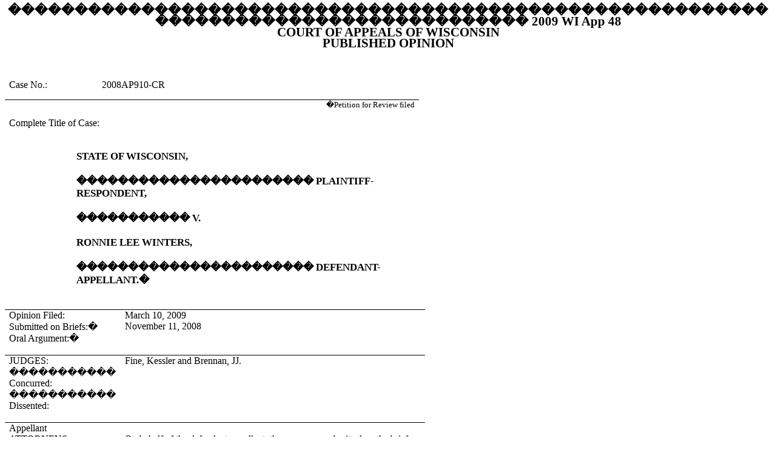

--- FILE ---
content_type: text/html; charset=UTF-8
request_url: https://www.wicourts.gov/ca/opinion/DisplayDocument.html?content=html&seqNo=35764
body_size: 22493
content:
<html xmlns:o="urn:schemas-microsoft-com:office:office"
xmlns:w="urn:schemas-microsoft-com:office:word"
xmlns:st1="urn:schemas-microsoft-com:office:smarttags"
xmlns="http://www.w3.org/TR/REC-html40">

<head>
<meta http-equiv=Content-Type content="text/html; charset=windows-1252">
<meta name=ProgId content=Word.Document>
<meta name=Generator content="Microsoft Word 11">
<meta name=Originator content="Microsoft Word 11">
<link rel=File-List href="2008AP910-CR_files/filelist.xml">
<o:SmartTagType namespaceuri="urn:schemas-microsoft-com:office:smarttags"
 name="country-region"/>
<o:SmartTagType namespaceuri="urn:schemas-microsoft-com:office:smarttags"
 name="PlaceType"/>
<o:SmartTagType namespaceuri="urn:schemas-microsoft-com:office:smarttags"
 name="PlaceName"/>
<o:SmartTagType namespaceuri="urn:schemas-microsoft-com:office:smarttags"
 name="address"/>
<o:SmartTagType namespaceuri="urn:schemas-microsoft-com:office:smarttags"
 name="Street"/>
<o:SmartTagType namespaceuri="urn:schemas-microsoft-com:office:smarttags"
 name="City"/>
<o:SmartTagType namespaceuri="urn:schemas-microsoft-com:office:smarttags"
 name="State"/>
<o:SmartTagType namespaceuri="urn:schemas-microsoft-com:office:smarttags"
 name="place"/>
<!--[if gte mso 9]><xml>
 <w:WordDocument>
  <w:AttachedTemplate
   HRef="w:\Office 2000 Professional\Template\Court\CA Staff\Pub Cover Sheet-CA.dot"></w:AttachedTemplate>
  <w:DisplayHorizontalDrawingGridEvery>0</w:DisplayHorizontalDrawingGridEvery>
  <w:DisplayVerticalDrawingGridEvery>0</w:DisplayVerticalDrawingGridEvery>
  <w:UseMarginsForDrawingGridOrigin/>
  <w:ValidateAgainstSchemas/>
  <w:SaveIfXMLInvalid>false</w:SaveIfXMLInvalid>
  <w:IgnoreMixedContent>false</w:IgnoreMixedContent>
  <w:AlwaysShowPlaceholderText>false</w:AlwaysShowPlaceholderText>
  <w:Compatibility>
   <w:FootnoteLayoutLikeWW8/>
   <w:ShapeLayoutLikeWW8/>
   <w:AlignTablesRowByRow/>
   <w:ForgetLastTabAlignment/>
   <w:LayoutRawTableWidth/>
   <w:LayoutTableRowsApart/>
   <w:UseWord97LineBreakingRules/>
   <w:SelectEntireFieldWithStartOrEnd/>
   <w:UseWord2002TableStyleRules/>
  </w:Compatibility>
  <w:BrowserLevel>MicrosoftInternetExplorer4</w:BrowserLevel>
 </w:WordDocument>
</xml><![endif]--><!--[if gte mso 9]><xml>
 <w:LatentStyles DefLockedState="false" LatentStyleCount="156">
 </w:LatentStyles>
</xml><![endif]--><!--[if !mso]><object
 classid="clsid:38481807-CA0E-42D2-BF39-B33AF135CC4D" id=ieooui></object>
<style>
st1\:*{behavior:url(#ieooui) }
</style>
<![endif]-->
<style>
<!--
 /* Font Definitions */
 @font-face
	{font-family:Tahoma;
	panose-1:2 11 6 4 3 5 4 4 2 4;
	mso-font-charset:0;
	mso-generic-font-family:swiss;
	mso-font-pitch:variable;
	mso-font-signature:1627421319 -2147483648 8 0 66047 0;}
@font-face
	{font-family:Times;
	panose-1:2 2 6 3 5 4 5 2 3 4;
	mso-font-charset:0;
	mso-generic-font-family:roman;
	mso-font-pitch:variable;
	mso-font-signature:536902279 -2147483648 8 0 511 0;}
 /* Style Definitions */
 p.MsoNormal, li.MsoNormal, div.MsoNormal
	{mso-style-parent:"";
	margin:0in;
	margin-bottom:.0001pt;
	mso-pagination:widow-orphan;
	font-size:12.0pt;
	mso-bidi-font-size:10.0pt;
	font-family:"Times New Roman";
	mso-fareast-font-family:"Times New Roman";}
p.MsoFootnoteText, li.MsoFootnoteText, div.MsoFootnoteText
	{mso-style-noshow:yes;
	margin:0in;
	margin-bottom:.0001pt;
	mso-pagination:widow-orphan;
	font-size:10.0pt;
	font-family:"Times New Roman";
	mso-fareast-font-family:"Times New Roman";}
p.MsoHeader, li.MsoHeader, div.MsoHeader
	{margin:0in;
	margin-bottom:.0001pt;
	mso-pagination:widow-orphan;
	tab-stops:center 3.0in right 6.0in;
	font-size:12.0pt;
	mso-bidi-font-size:10.0pt;
	font-family:"Times New Roman";
	mso-fareast-font-family:"Times New Roman";}
p.MsoFooter, li.MsoFooter, div.MsoFooter
	{margin:0in;
	margin-bottom:.0001pt;
	mso-pagination:widow-orphan;
	tab-stops:center 3.0in right 6.0in;
	font-size:12.0pt;
	mso-bidi-font-size:10.0pt;
	font-family:"Times New Roman";
	mso-fareast-font-family:"Times New Roman";}
span.MsoFootnoteReference
	{mso-style-noshow:yes;
	font-family:"Times New Roman";
	mso-bidi-font-family:"Times New Roman";
	vertical-align:super;}
span.MsoPageNumber
	{font-family:"Times New Roman";
	mso-bidi-font-family:"Times New Roman";}
p.MsoPlainText, li.MsoPlainText, div.MsoPlainText
	{margin:0in;
	margin-bottom:.0001pt;
	mso-pagination:widow-orphan;
	font-size:10.0pt;
	font-family:"Courier New";
	mso-fareast-font-family:"Times New Roman";}
p.MsoAcetate, li.MsoAcetate, div.MsoAcetate
	{mso-style-noshow:yes;
	margin:0in;
	margin-bottom:.0001pt;
	mso-pagination:widow-orphan;
	font-size:8.0pt;
	font-family:Tahoma;
	mso-fareast-font-family:"Times New Roman";}
p.LtrHead1-CA, li.LtrHead1-CA, div.LtrHead1-CA
	{mso-style-name:"Ltr Head 1 - CA";
	mso-style-parent:"";
	margin:0in;
	margin-bottom:.0001pt;
	text-align:center;
	line-height:14.0pt;
	mso-line-height-rule:exactly;
	mso-pagination:widow-orphan;
	font-size:16.0pt;
	mso-bidi-font-size:10.0pt;
	font-family:"Times New Roman";
	mso-fareast-font-family:"Times New Roman";
	text-transform:uppercase;
	font-weight:bold;
	mso-bidi-font-weight:normal;}
p.BodyText2-CA, li.BodyText2-CA, div.BodyText2-CA
	{mso-style-name:"Body Text 2 - CA";
	mso-style-parent:"";
	margin:0in;
	margin-bottom:.0001pt;
	mso-pagination:widow-orphan;
	font-size:10.0pt;
	font-family:"Times New Roman";
	mso-fareast-font-family:"Times New Roman";}
p.BodyText-CA, li.BodyText-CA, div.BodyText-CA
	{mso-style-name:"Body Text - CA";
	mso-style-parent:"";
	margin:0in;
	margin-bottom:.0001pt;
	mso-pagination:widow-orphan;
	font-size:12.0pt;
	mso-bidi-font-size:10.0pt;
	font-family:"Times New Roman";
	mso-fareast-font-family:"Times New Roman";}
p.Caption1-CA, li.Caption1-CA, div.Caption1-CA
	{mso-style-name:"Caption 1 - CA";
	mso-style-parent:"";
	margin:0in;
	margin-bottom:.0001pt;
	mso-pagination:widow-orphan;
	tab-stops:.5in;
	font-size:13.0pt;
	mso-bidi-font-size:10.0pt;
	font-family:"Times New Roman";
	mso-fareast-font-family:"Times New Roman";
	font-variant:small-caps;
	font-weight:bold;
	mso-bidi-font-weight:normal;}
p.Caption2-CA, li.Caption2-CA, div.Caption2-CA
	{mso-style-name:"Caption 2 - CA";
	mso-style-parent:"";
	margin:0in;
	margin-bottom:.0001pt;
	mso-pagination:widow-orphan;
	font-size:13.0pt;
	mso-bidi-font-size:10.0pt;
	font-family:"Times New Roman";
	mso-fareast-font-family:"Times New Roman";
	font-weight:bold;
	mso-bidi-font-weight:normal;}
p.FileStamp1-CA, li.FileStamp1-CA, div.FileStamp1-CA
	{mso-style-name:"File Stamp 1 - CA";
	mso-style-parent:"";
	margin:0in;
	margin-bottom:.0001pt;
	text-align:center;
	mso-pagination:widow-orphan;
	font-size:14.0pt;
	mso-bidi-font-size:10.0pt;
	font-family:"Times New Roman";
	mso-fareast-font-family:"Times New Roman";}
p.FileStamp2-CA, li.FileStamp2-CA, div.FileStamp2-CA
	{mso-style-name:"File Stamp 2 - CA";
	mso-style-parent:"";
	margin:0in;
	margin-bottom:.0001pt;
	text-align:center;
	mso-pagination:widow-orphan;
	font-size:8.0pt;
	mso-bidi-font-size:10.0pt;
	font-family:"Times New Roman";
	mso-fareast-font-family:"Times New Roman";}
p.Footer-CA, li.Footer-CA, div.Footer-CA
	{mso-style-name:"Footer - CA";
	mso-style-parent:"";
	margin:0in;
	margin-bottom:.0001pt;
	mso-pagination:widow-orphan;
	tab-stops:center 3.0in right 6.0in;
	font-size:11.0pt;
	mso-bidi-font-size:10.0pt;
	font-family:"Times New Roman";
	mso-fareast-font-family:"Times New Roman";}
p.FootnoteIndent-CA, li.FootnoteIndent-CA, div.FootnoteIndent-CA
	{mso-style-name:"Footnote Indent - CA";
	mso-style-parent:"";
	margin-top:0in;
	margin-right:1.0in;
	margin-bottom:12.0pt;
	margin-left:1.0in;
	text-align:justify;
	mso-pagination:widow-orphan lines-together;
	font-size:11.0pt;
	mso-bidi-font-size:10.0pt;
	font-family:"Times New Roman";
	mso-fareast-font-family:"Times New Roman";}
p.FootnoteText-CA, li.FootnoteText-CA, div.FootnoteText-CA
	{mso-style-name:"Footnote Text - CA";
	mso-style-parent:"";
	margin-top:0in;
	margin-right:0in;
	margin-bottom:12.0pt;
	margin-left:0in;
	text-align:justify;
	text-indent:.5in;
	mso-pagination:widow-orphan lines-together;
	tab-stops:1.0in center 3.0in;
	font-size:11.0pt;
	mso-bidi-font-size:10.0pt;
	font-family:"Times New Roman";
	mso-fareast-font-family:"Times New Roman";}
p.Header-CA, li.Header-CA, div.Header-CA
	{mso-style-name:"Header - CA";
	mso-style-parent:"";
	margin:0in;
	margin-bottom:.0001pt;
	text-align:right;
	mso-pagination:widow-orphan;
	tab-stops:center 3.0in right 5.5in;
	font-size:9.0pt;
	mso-bidi-font-size:10.0pt;
	font-family:"Times New Roman";
	mso-fareast-font-family:"Times New Roman";}
p.IndentQuote-CA, li.IndentQuote-CA, div.IndentQuote-CA
	{mso-style-name:"Indent Quote - CA";
	mso-style-parent:"";
	margin-top:0in;
	margin-right:1.0in;
	margin-bottom:12.0pt;
	margin-left:1.0in;
	text-align:justify;
	line-height:13.0pt;
	mso-line-height-rule:exactly;
	mso-pagination:widow-orphan;
	font-size:12.0pt;
	mso-bidi-font-size:10.0pt;
	font-family:"Times New Roman";
	mso-fareast-font-family:"Times New Roman";}
p.Notice1-CA, li.Notice1-CA, div.Notice1-CA
	{mso-style-name:"Notice 1 - CA";
	mso-style-parent:"";
	margin:0in;
	margin-bottom:.0001pt;
	mso-pagination:widow-orphan;
	font-size:8.0pt;
	mso-bidi-font-size:10.0pt;
	font-family:"Times New Roman";
	mso-fareast-font-family:"Times New Roman";
	font-weight:bold;
	mso-bidi-font-weight:normal;}
p.Notice2-CA, li.Notice2-CA, div.Notice2-CA
	{mso-style-name:"Notice 2 - CA";
	mso-style-parent:"";
	margin:0in;
	margin-bottom:.0001pt;
	mso-pagination:widow-orphan;
	font-size:12.0pt;
	mso-bidi-font-size:10.0pt;
	font-family:"Times New Roman";
	mso-fareast-font-family:"Times New Roman";
	font-weight:bold;
	mso-bidi-font-weight:normal;}
p.OpinionText-CA, li.OpinionText-CA, div.OpinionText-CA
	{mso-style-name:"Opinion Text - CA";
	mso-style-parent:"";
	margin-top:0in;
	margin-right:0in;
	margin-bottom:12.0pt;
	margin-left:0in;
	text-align:justify;
	text-indent:.5in;
	line-height:24.0pt;
	mso-line-height-rule:exactly;
	mso-pagination:widow-orphan;
	tab-stops:1.0in;
	font-size:13.0pt;
	mso-bidi-font-size:10.0pt;
	font-family:"Times New Roman";
	mso-fareast-font-family:"Times New Roman";}
p.PageNumber-CA, li.PageNumber-CA, div.PageNumber-CA
	{mso-style-name:"Page Number - CA";
	mso-style-parent:"";
	margin:0in;
	margin-bottom:.0001pt;
	text-align:center;
	mso-pagination:widow-orphan;
	font-size:11.0pt;
	mso-bidi-font-size:10.0pt;
	font-family:"Times New Roman";
	mso-fareast-font-family:"Times New Roman";}
p.Caption3-CA, li.Caption3-CA, div.Caption3-CA
	{mso-style-name:"Caption 3 - CA";
	mso-style-parent:"";
	margin-top:0in;
	margin-right:0in;
	margin-bottom:6.0pt;
	margin-left:0in;
	text-align:justify;
	text-indent:.5in;
	line-height:24.0pt;
	mso-line-height-rule:exactly;
	mso-pagination:widow-orphan;
	font-size:13.0pt;
	mso-bidi-font-size:10.0pt;
	font-family:"Times New Roman";
	mso-fareast-font-family:"Times New Roman";}
 /* Page Definitions */
 @page
	{mso-footnote-separator:url("2008AP910-CR_files/header.html") fs;
	mso-footnote-continuation-separator:url("2008AP910-CR_files/header.html") fcs;
	mso-footnote-continuation-notice:url("2008AP910-CR_files/header.html") fcn;
	mso-endnote-separator:url("2008AP910-CR_files/header.html") es;
	mso-endnote-continuation-separator:url("2008AP910-CR_files/header.html") ecs;
	mso-footnote-numbering-restart:each-section;
	mso-endnote-numbering-restart:each-section;}
@page Section1
	{size:8.5in 11.0in;
	margin:1.0in 1.0in 1.0in 1.0in;
	mso-header-margin:.5in;
	mso-footer-margin:.5in;
	mso-page-numbers:1;
	mso-title-page:yes;
	mso-footer:url("2008AP910-CR_files/header.html") f1;
	mso-paper-source:0;}
div.Section1
	{page:Section1;
	mso-footnote-numbering-restart:each-section;
	mso-endnote-numbering-restart:each-section;}
@page Section2
	{size:8.5in 11.0in;
	margin:1.0in 1.0in 1.0in 1.0in;
	mso-header-margin:.5in;
	mso-footer-margin:.5in;
	mso-page-numbers:1;
	mso-title-page:yes;
	mso-footer:url("2008AP910-CR_files/header.html") f1;
	mso-paper-source:0;}
div.Section2
	{page:Section2;
	mso-footnote-numbering-restart:each-section;
	mso-endnote-numbering-restart:each-section;}
@page Section3
	{size:8.5in 11.0in;
	margin:1.0in 1.0in 1.0in 1.0in;
	mso-header-margin:.5in;
	mso-footer-margin:.5in;
	mso-page-numbers:1;
	mso-title-page:yes;
	mso-footer:url("2008AP910-CR_files/header.html") f1;
	mso-paper-source:0;}
div.Section3
	{page:Section3;
	mso-footnote-numbering-restart:each-section;
	mso-endnote-numbering-restart:each-section;}
@page Section4
	{size:8.5in 11.0in;
	margin:1.0in 1.0in 1.0in 1.0in;
	mso-header-margin:.5in;
	mso-footer-margin:.5in;
	mso-page-numbers:1;
	mso-title-page:yes;
	mso-even-footer:url("2008AP910-CR_files/header.html") ef4;
	mso-footer:url("2008AP910-CR_files/header.html") f1;
	mso-paper-source:0;}
div.Section4
	{page:Section4;
	mso-footnote-numbering-restart:each-section;
	mso-endnote-numbering-restart:each-section;}
@page Section5
	{size:8.5in 11.0in;
	margin:1.0in 1.0in 1.0in 1.5in;
	mso-header-margin:.5in;
	mso-footer-margin:.5in;
	mso-forms-protection:no;
	mso-even-footer:url("2008AP910-CR_files/header.html") ef4;
	mso-footer:url("2008AP910-CR_files/header.html") f1;
	mso-paper-source:0;}
div.Section5
	{page:Section5;
	mso-footnote-numbering-restart:each-section;}
@page Section6
	{size:8.5in 11.0in;
	margin:1.0in 1.0in 1.0in 1.5in;
	mso-header-margin:.5in;
	mso-footer-margin:.5in;
	mso-forms-protection:no;
	mso-header:url("2008AP910-CR_files/header.html") h6;
	mso-even-footer:url("2008AP910-CR_files/header.html") ef4;
	mso-footer:url("2008AP910-CR_files/header.html") f6;
	mso-paper-source:0;}
div.Section6
	{page:Section6;
	mso-footnote-numbering-restart:each-section;}
@page Section7
	{size:8.5in 11.0in;
	margin:1.0in 1.0in 1.0in 1.5in;
	mso-header-margin:.5in;
	mso-footer-margin:.5in;
	mso-page-numbers:1;
	mso-forms-protection:no;
	mso-title-page:yes;
	mso-header:url("2008AP910-CR_files/header.html") h7;
	mso-even-footer:url("2008AP910-CR_files/header.html") ef4;
	mso-footer:url("2008AP910-CR_files/header.html") f7;
	mso-paper-source:0;}
div.Section7
	{page:Section7;
	mso-footnote-numbering-restart:each-section;}
-->
</style>
<!--[if gte mso 10]>
<style>
 /* Style Definitions */
 table.MsoNormalTable
	{mso-style-name:"Table Normal";
	mso-tstyle-rowband-size:0;
	mso-tstyle-colband-size:0;
	mso-style-noshow:yes;
	mso-style-parent:"";
	mso-padding-alt:0in 5.4pt 0in 5.4pt;
	mso-para-margin:0in;
	mso-para-margin-bottom:.0001pt;
	mso-pagination:widow-orphan;
	font-size:10.0pt;
	font-family:"Times New Roman";
	mso-ansi-language:#0400;
	mso-fareast-language:#0400;
	mso-bidi-language:#0400;}
</style>
<![endif]-->
</head>

<body lang=EN-US style='tab-interval:.5in'>

<div class=Section1>

<p class=LtrHead1-CA><span style='mso-tab-count:6'>��������������������������������������������������������� </span><span
style='mso-tab-count:3'>���������������������������� </span>2009 wi a<span
style='text-transform:none'>pp</span> 48</p>

<p class=LtrHead1-CA>court of appeals of <st1:State w:st="on"><st1:place w:st="on">wisconsin</st1:place></st1:State></p>

<p class=LtrHead1-CA>published opinion</p>

</div>

<span style='font-size:12.0pt;mso-bidi-font-size:10.0pt;font-family:"Times New Roman";
mso-fareast-font-family:"Times New Roman";mso-ansi-language:EN-US;mso-fareast-language:
EN-US;mso-bidi-language:AR-SA'><br clear=all style='page-break-before:auto;
mso-break-type:section-break'>
</span>

<div class=Section2>

<p class=BodyText-CA><o:p>&nbsp;</o:p></p>

<table class=MsoNormalTable border=0 cellspacing=0 cellpadding=0
 style='border-collapse:collapse;mso-padding-alt:0in 5.4pt 0in 5.4pt'>
 <tr style='mso-yfti-irow:0;mso-yfti-firstrow:yes;height:.5in'>
  <td width=139 style='width:1.45in;border:none;border-bottom:solid windowtext 1.0pt;
  padding:0in 5.4pt 0in 5.4pt;height:.5in'>
  <p class=BodyText-CA>Case No.: </p>
  </td>
  <td width=286 style='width:214.8pt;border:none;border-bottom:solid windowtext 1.0pt;
  padding:0in 5.4pt 0in 5.4pt;height:.5in'>
  <p class=BodyText-CA>2008AP910-CR</p>
  </td>
  <td width=213 style='width:159.6pt;border:none;border-bottom:solid windowtext 1.0pt;
  padding:0in 5.4pt 0in 5.4pt;height:.5in'>
  <p class=BodyText-CA><o:p>&nbsp;</o:p></p>
  </td>
 </tr>
 <tr style='mso-yfti-irow:1;mso-yfti-lastrow:yes;page-break-inside:avoid;
  height:.5in'>
  <td width=426 colspan=2 valign=bottom style='width:319.2pt;border:none;
  mso-border-top-alt:solid windowtext 1.0pt;padding:0in 5.4pt 0in 5.4pt;
  height:.5in'>
  <p class=BodyText-CA>Complete Title of Case: </p>
  </td>
  <td width=213 valign=top style='width:159.6pt;border:none;mso-border-top-alt:
  solid windowtext 1.0pt;padding:0in 5.4pt 0in 5.4pt;height:.5in'>
  <p class=BodyText2-CA align=right style='text-align:right'>�Petition for
  Review filed</p>
  </td>
 </tr>
</table>

</div>

<span style='font-size:12.0pt;mso-bidi-font-size:10.0pt;font-family:"Times New Roman";
mso-fareast-font-family:"Times New Roman";mso-ansi-language:EN-US;mso-fareast-language:
EN-US;mso-bidi-language:AR-SA'><br clear=all style='page-break-before:auto;
mso-break-type:section-break'>
</span>

<div class=Section3>

<p class=BodyText-CA><o:p>&nbsp;</o:p></p>

<table class=MsoNormalTable border=0 cellspacing=0 cellpadding=0
 style='border-collapse:collapse;mso-padding-alt:0in 5.4pt 0in 5.4pt'>
 <tr style='mso-yfti-irow:0;mso-yfti-firstrow:yes'>
  <td width=97 valign=top style='width:72.9pt;padding:0in 5.4pt 0in 5.4pt'>
  <p class=BodyText-CA><o:p>&nbsp;</o:p></p>
  </td>
  <td width=541 valign=top style='width:405.9pt;padding:0in 5.4pt 0in 5.4pt'>
  <p class=Caption1-CA><span style='font-variant:normal !important;text-transform:
  uppercase'>State of <st1:place w:st="on"><st1:State w:st="on">Wisconsin</st1:State></st1:place>,<o:p></o:p></span></p>
  <p class=Caption1-CA><span style='font-variant:normal !important;text-transform:
  uppercase'><o:p>&nbsp;</o:p></span></p>
  <p class=Caption1-CA><span style='font-variant:normal !important;text-transform:
  uppercase'><span style='mso-tab-count:2'>����������������������� </span>Plaintiff-Respondent,<o:p></o:p></span></p>
  <p class=Caption1-CA><span style='font-variant:normal !important;text-transform:
  uppercase'><o:p>&nbsp;</o:p></span></p>
  <p class=Caption1-CA><span style='font-variant:normal !important;text-transform:
  uppercase'><span style='mso-tab-count:1'>����������� </span>v.<o:p></o:p></span></p>
  <p class=Caption1-CA><span style='font-variant:normal !important;text-transform:
  uppercase'><o:p>&nbsp;</o:p></span></p>
  <p class=Caption1-CA><span style='font-variant:normal !important;text-transform:
  uppercase'>Ronnie Lee Winters,<o:p></o:p></span></p>
  <p class=Caption1-CA><span style='font-variant:normal !important;text-transform:
  uppercase'><o:p>&nbsp;</o:p></span></p>
  <p class=Caption1-CA><span style='font-variant:normal !important;text-transform:
  uppercase'><span style='mso-tab-count:2'>����������������������� </span>Defendant-Appellant.�<o:p></o:p></span></p>
  </td>
 </tr>
 <tr style='mso-yfti-irow:1;mso-yfti-lastrow:yes'>
  <td width=97 valign=top style='width:72.9pt;padding:0in 5.4pt 0in 5.4pt'>
  <p class=BodyText-CA><o:p>&nbsp;</o:p></p>
  </td>
  <td width=541 valign=top style='width:405.9pt;padding:0in 5.4pt 0in 5.4pt'><a
  name=AddtlCap></a>
  <p class=Caption1-CA><span style='font-variant:normal !important;text-transform:
  uppercase'><o:p>&nbsp;</o:p></span></p>
  </td>
 </tr>
</table>

<p class=BodyText-CA><o:p>&nbsp;</o:p></p>

<table class=MsoNormalTable border=0 cellspacing=0 cellpadding=0
 style='border-collapse:collapse;mso-padding-alt:0in 5.4pt 0in 5.4pt'>
 <tr style='mso-yfti-irow:0;mso-yfti-firstrow:yes'>
  <td width=151 valign=top style='width:113.4pt;border:none;border-top:solid windowtext 1.0pt;
  padding:0in 5.4pt 0in 5.4pt'>
  <p class=BodyText-CA>Opinion Filed: </p>
  </td>
  <td width=487 valign=top style='width:365.4pt;border:none;border-top:solid windowtext 1.0pt;
  padding:0in 5.4pt 0in 5.4pt'>
  <p class=BodyText-CA>March 10, 2009</p>
  </td>
 </tr>
 <tr style='mso-yfti-irow:1'>
  <td width=151 valign=top style='width:113.4pt;padding:0in 5.4pt 0in 5.4pt'>
  <p class=BodyText-CA>Submitted on Briefs:<span style='mso-spacerun:yes'>�
  </span></p>
  </td>
  <td width=487 valign=top style='width:365.4pt;padding:0in 5.4pt 0in 5.4pt'>
  <p class=BodyText-CA>November 11, 2008</p>
  </td>
 </tr>
 <tr style='mso-yfti-irow:2'>
  <td width=151 valign=top style='width:113.4pt;padding:0in 5.4pt 0in 5.4pt'>
  <p class=BodyText-CA>Oral Argument:<span style='mso-spacerun:yes'>� </span></p>
  </td>
  <td width=487 valign=top style='width:365.4pt;padding:0in 5.4pt 0in 5.4pt'>
  <p class=BodyText-CA><o:p>&nbsp;</o:p></p>
  </td>
 </tr>
 <tr style='mso-yfti-irow:3'>
  <td width=151 valign=top style='width:113.4pt;border:none;border-bottom:solid windowtext 1.0pt;
  padding:0in 5.4pt 0in 5.4pt'>
  <p class=BodyText-CA><o:p>&nbsp;</o:p></p>
  </td>
  <td width=487 valign=top style='width:365.4pt;border:none;border-bottom:solid windowtext 1.0pt;
  padding:0in 5.4pt 0in 5.4pt'>
  <p class=BodyText-CA><o:p>&nbsp;</o:p></p>
  </td>
 </tr>
 <tr style='mso-yfti-irow:4'>
  <td width=151 valign=top style='width:113.4pt;border:none;mso-border-top-alt:
  solid windowtext 1.0pt;padding:0in 5.4pt 0in 5.4pt'>
  <p class=BodyText-CA>JUDGES:</p>
  </td>
  <td width=487 valign=top style='width:365.4pt;border:none;mso-border-top-alt:
  solid windowtext 1.0pt;padding:0in 5.4pt 0in 5.4pt'>
  <p class=BodyText-CA>Fine, Kessler and Brennan, JJ.</p>
  </td>
 </tr>
 <tr style='mso-yfti-irow:5'>
  <td width=151 valign=top style='width:113.4pt;padding:0in 5.4pt 0in 5.4pt'>
  <p class=BodyText-CA><span style='mso-tab-count:1'>����������� </span>Concurred:</p>
  </td>
  <td width=487 valign=top style='width:365.4pt;padding:0in 5.4pt 0in 5.4pt'>
  <p class=BodyText-CA><o:p>&nbsp;</o:p></p>
  </td>
 </tr>
 <tr style='mso-yfti-irow:6'>
  <td width=151 valign=top style='width:113.4pt;padding:0in 5.4pt 0in 5.4pt'>
  <p class=BodyText-CA><span style='mso-tab-count:1'>����������� </span>Dissented:</p>
  </td>
  <td width=487 valign=top style='width:365.4pt;padding:0in 5.4pt 0in 5.4pt'>
  <p class=BodyText-CA><o:p>&nbsp;</o:p></p>
  </td>
 </tr>
 <tr style='mso-yfti-irow:7'>
  <td width=151 valign=top style='width:113.4pt;border:none;border-bottom:solid windowtext 1.0pt;
  padding:0in 5.4pt 0in 5.4pt'>
  <p class=BodyText-CA><o:p>&nbsp;</o:p></p>
  </td>
  <td width=487 valign=top style='width:365.4pt;border:none;border-bottom:solid windowtext 1.0pt;
  padding:0in 5.4pt 0in 5.4pt'>
  <p class=BodyText-CA><o:p>&nbsp;</o:p></p>
  </td>
 </tr>
 <tr style='mso-yfti-irow:8'>
  <td width=151 valign=top style='width:113.4pt;border:none;mso-border-top-alt:
  solid windowtext 1.0pt;padding:0in 5.4pt 0in 5.4pt'>
  <p class=BodyText-CA>Appellant</p>
  </td>
  <td width=487 valign=top style='width:365.4pt;border:none;mso-border-top-alt:
  solid windowtext 1.0pt;padding:0in 5.4pt 0in 5.4pt'>
  <p class=BodyText-CA><o:p>&nbsp;</o:p></p>
  </td>
 </tr>
 <tr style='mso-yfti-irow:9'>
  <td width=151 valign=top style='width:113.4pt;padding:0in 5.4pt 0in 5.4pt'>
  <p class=BodyText-CA>ATTORNEYS:</p>
  </td>
  <td width=487 valign=top style='width:365.4pt;padding:0in 5.4pt 0in 5.4pt'>
  <p class=BodyText-CA>On behalf of the defendant-appellant, the cause was
  submitted on the briefs of <i>Ralph J. Sczygelski </i><span style='mso-bidi-font-style:
  italic'>of<i> Sczygelski Law Firm, LLC</i>, <st1:City w:st="on"><st1:place
   w:st="on">Manitowoc</st1:place></st1:City></span>.<span
  style='mso-spacerun:yes'>� </span></p>
  </td>
 </tr>
 <tr style='mso-yfti-irow:10'>
  <td width=151 valign=top style='width:113.4pt;padding:0in 5.4pt 0in 5.4pt'>
  <p class=BodyText-CA><o:p>&nbsp;</o:p></p>
  </td>
  <td width=487 valign=top style='width:365.4pt;padding:0in 5.4pt 0in 5.4pt'>
  <p class=BodyText-CA><o:p>&nbsp;</o:p></p>
  </td>
 </tr>
 <tr style='mso-yfti-irow:11'>
  <td width=151 valign=top style='width:113.4pt;padding:0in 5.4pt 0in 5.4pt'>
  <p class=BodyText-CA>Respondent</p>
  </td>
  <td width=487 valign=top style='width:365.4pt;padding:0in 5.4pt 0in 5.4pt'>
  <p class=BodyText-CA><o:p>&nbsp;</o:p></p>
  </td>
 </tr>
 <tr style='mso-yfti-irow:12'>
  <td width=151 valign=top style='width:113.4pt;padding:0in 5.4pt 0in 5.4pt'>
  <p class=BodyText-CA>ATTORNEYS: </p>
  </td>
  <td width=487 valign=top style='width:365.4pt;padding:0in 5.4pt 0in 5.4pt'>
  <p class=BodyText-CA>On behalf of the plaintiff-respondent, the cause was
  submitted on the brief of <i>J.B. Van Hollen</i><span style='mso-bidi-font-style:
  italic'>, attorney general,<i> Marguerite M. Moeller</i>, assistant attorney
  general</span>.<span style='mso-spacerun:yes'>� </span></p>
  </td>
 </tr>
 <tr style='mso-yfti-irow:13;mso-yfti-lastrow:yes'>
  <td width=151 valign=top style='width:113.4pt;padding:0in 5.4pt 0in 5.4pt'>
  <p class=BodyText-CA><o:p>&nbsp;</o:p></p>
  </td>
  <td width=487 valign=top style='width:365.4pt;padding:0in 5.4pt 0in 5.4pt'>
  <p class=BodyText-CA><o:p>&nbsp;</o:p></p>
  </td>
 </tr>
</table>

<p class=BodyText-CA><o:p>&nbsp;</o:p></p>

</div>

<span style='font-size:12.0pt;mso-bidi-font-size:10.0pt;font-family:"Times New Roman";
mso-fareast-font-family:"Times New Roman";mso-ansi-language:EN-US;mso-fareast-language:
EN-US;mso-bidi-language:AR-SA'><br clear=all style='page-break-before:always;
mso-break-type:section-break'>
</span>

<div class=Section4>

<p class=BodyText-CA align=right style='text-align:right'><!--[if supportFields]><b><span
style='font-size:16.0pt;mso-bidi-font-size:10.0pt'><span style='mso-element:
field-begin'></span><span style='mso-spacerun:yes'>�</span>DOCVARIABLE
&quot;PDCNo&quot; \* MERGEFORMAT </span></b><![endif]--><!--[if supportFields]><b><span
style='font-size:16.0pt;mso-bidi-font-size:10.0pt'><span style='mso-element:
field-end'></span></span></b><![endif]--><b><span style='font-size:16.0pt;
mso-bidi-font-size:10.0pt'><o:p></o:p></span></b></p>

</div>

<b><span style='font-size:16.0pt;mso-bidi-font-size:10.0pt;font-family:"Times New Roman";
mso-fareast-font-family:"Times New Roman";mso-ansi-language:EN-US;mso-fareast-language:
EN-US;mso-bidi-language:AR-SA'><br clear=all style='page-break-before:auto;
mso-break-type:section-break'>
</span></b>

<div class=Section5>

<p class=BodyText-CA align=right style='text-align:right'><span
style='font-size:14.0pt;mso-bidi-font-size:10.0pt'>2009 WI App 48<o:p></o:p></span></p>

</div>

<span style='font-size:14.0pt;mso-bidi-font-size:10.0pt;font-family:"Times New Roman";
mso-fareast-font-family:"Times New Roman";mso-ansi-language:EN-US;mso-fareast-language:
EN-US;mso-bidi-language:AR-SA'><br clear=all style='page-break-before:auto;
mso-break-type:section-break'>
</span>

<div class=Section6>

<table class=MsoNormalTable border=0 cellspacing=0 cellpadding=0
 style='border-collapse:collapse;mso-padding-alt:0in 5.4pt 0in 5.4pt'>
 <tr style='mso-yfti-irow:0;mso-yfti-firstrow:yes;page-break-inside:avoid;
  height:.5in'>
  <td width=277 rowspan=2 valign=top style='width:207.9pt;padding:0in 5.4pt 0in 5.4pt;
  height:.5in'>
  <p class=FileStamp1-CA><b>COURT OF APPEALS<o:p></o:p></b></p>
  <p class=FileStamp1-CA><b>DECISION<o:p></o:p></b></p>
  <p class=FileStamp1-CA><b>DATED AND FILED</b></p>
  <p class=FileStamp2-CA><o:p>&nbsp;</o:p></p>
  <p class=FileStamp1-CA><b>March 10, 2009<o:p></o:p></b></p>
  <p class=FileStamp2-CA><b><o:p>&nbsp;</o:p></b></p>
  <p class=FileStamp2-CA><b style='mso-bidi-font-weight:normal'><span
  style='mso-bidi-font-size:8.0pt;font-family:Times;mso-bidi-font-family:"Times New Roman"'>David
  R. Schanker<span style='mso-bidi-font-weight:bold'><o:p></o:p></span></span></b></p>
  <p class=FileStamp2-CA><b>Clerk of Court of Appeals</b></p>
  <p class=FileStamp2-CA><o:p>&nbsp;</o:p></p>
  </td>
  <td width=40 valign=top style='width:30.35pt;padding:0in 5.4pt 0in 5.4pt;
  height:.5in'>
  <p class=Notice2-CA align=center style='text-align:center'><o:p>&nbsp;</o:p></p>
  </td>
  <td width=224 valign=top style='width:167.65pt;padding:0in 5.4pt 0in 5.4pt;
  height:.5in'>
  <p class=Notice2-CA align=center style='text-align:center'><o:p>&nbsp;</o:p></p>
  <p class=Notice2-CA align=center style='text-align:center'>NOTICE</p>
  </td>
  <td width=49 valign=top style='width:36.9pt;padding:0in 5.4pt 0in 5.4pt;
  height:.5in'>
  <p class=Notice2-CA align=center style='text-align:center'><o:p>&nbsp;</o:p></p>
  </td>
 </tr>
 <tr style='mso-yfti-irow:1;mso-yfti-lastrow:yes;page-break-inside:avoid'>
  <td width=40 valign=top style='width:30.35pt;padding:0in 5.4pt 0in 5.4pt'>
  <p class=Notice1-CA><o:p>&nbsp;</o:p></p>
  </td>
  <td width=224 valign=bottom style='width:167.65pt;padding:0in 5.4pt 0in 5.4pt'>
  <p class=Notice1-CA style='text-align:justify'>This opinion is subject to
  further editing.<span style='mso-spacerun:yes'>� </span>If published, the
  official version will appear in the bound volume of the Official
  Reports.<span style='mso-spacerun:yes'>� </span></p>
  <p class=Notice1-CA style='text-align:justify'><o:p>&nbsp;</o:p></p>
  <p class=Notice1-CA style='text-align:justify'>A party may file with the
  Supreme Court a petition to review an adverse decision by the Court of
  Appeals.<span style='mso-spacerun:yes'>� </span><i>See</i> <span
  style='text-transform:uppercase'>Wis. Stat</span>. � 808.10 and <span
  style='text-transform:uppercase'>Rule</span> 809.62.<span
  style='mso-spacerun:yes'>� </span></p>
  <p class=Notice1-CA style='text-align:justify'><o:p>&nbsp;</o:p></p>
  <p class=Notice1-CA style='text-align:justify'><o:p>&nbsp;</o:p></p>
  </td>
  <td width=49 valign=top style='width:36.9pt;padding:0in 5.4pt 0in 5.4pt'>
  <p class=Notice1-CA><o:p>&nbsp;</o:p></p>
  </td>
 </tr>
</table>

<p class=Caption2-CA><o:p>&nbsp;</o:p></p>

<table class=MsoNormalTable border=0 cellspacing=0 cellpadding=0 width=590
 style='width:6.15in;border-collapse:collapse;mso-padding-alt:0in 5.4pt 0in 5.4pt'>
 <tr style='mso-yfti-irow:0;mso-yfti-firstrow:yes;page-break-inside:avoid;
  height:.3in'>
  <td width=109 valign=top style='width:82.05pt;padding:0in 5.4pt 0in 5.4pt;
  height:.3in'>
  <p class=Caption2-CA>Appeal No.<span style='mso-spacerun:yes'>� </span></p>
  </td>
  <td width=210 valign=top style='width:157.35pt;padding:0in 5.4pt 0in 5.4pt;
  height:.3in'>
  <p class=Header-CA align=left style='text-align:left'><a name=AppealNo></a><b><span
  style='font-size:13.0pt;mso-bidi-font-size:10.0pt'>2008AP910-CR<o:p></o:p></span></b></p>
  </td>
  <td width=271 colspan=3 valign=top style='width:203.4pt;padding:0in 5.4pt 0in 5.4pt;
  height:.3in'>
  <p class=Header-CA><st1:address w:st="on"><st1:Street w:st="on"><b>Cir. Ct.
    No.</b></st1:Street></st1:address><b><span style='mso-spacerun:yes'>�
  </span>2006CF1026</b><b><span style='font-size:10.0pt'><o:p></o:p></span></b></p>
  </td>
 </tr>
 <tr style='mso-yfti-irow:1;page-break-inside:avoid;height:.2in'>
  <td width=370 colspan=3 valign=top style='width:277.8pt;padding:0in 5.4pt 0in 5.4pt;
  height:.2in'>
  <p class=Caption2-CA>STATE OF WISCONSIN<span style='mso-tab-count:1'>��� </span></p>
  </td>
  <td width=220 colspan=2 style='width:165.0pt;padding:0in 5.4pt 0in 5.4pt;
  height:.2in'>
  <p class=Caption2-CA align=center style='text-align:center'>IN COURT OF
  APPEALS</p>
  </td>
 </tr>
 <tr style='mso-yfti-irow:2;page-break-inside:avoid;height:.2in'>
  <td width=370 colspan=3 style='width:277.8pt;padding:0in 5.4pt 0in 5.4pt;
  height:.2in'>
  <p class=Caption2-CA><o:p>&nbsp;</o:p></p>
  </td>
  <td width=220 colspan=2 style='width:165.0pt;padding:0in 5.4pt 0in 5.4pt;
  height:.2in'>
  <p class=Caption2-CA align=center style='text-align:center'><o:p>&nbsp;</o:p></p>
  </td>
 </tr>
 <tr style='mso-yfti-irow:3;height:.15in'>
  <td width=474 colspan=4 valign=top style='width:355.8pt;border:none;
  border-bottom:solid windowtext 1.0pt;padding:0in 5.4pt 0in 5.4pt;height:.15in'>
  <p class=Caption1-CA><span style='font-variant:normal !important;text-transform:
  uppercase'><o:p>&nbsp;</o:p></span></p>
  </td>
  <td width=116 valign=top style='width:87.0pt;padding:0in 5.4pt 0in 5.4pt;
  height:.15in'>
  <p class=Caption1-CA><span style='font-variant:normal !important;text-transform:
  uppercase'><o:p>&nbsp;</o:p></span></p>
  </td>
 </tr>
 <tr style='mso-yfti-irow:4'>
  <td width=474 colspan=4 valign=top style='width:355.8pt;border:none;
  mso-border-top-alt:solid windowtext 1.0pt;padding:0in 5.4pt 0in 5.4pt'>
  <p class=Caption1-CA><span style='font-variant:normal !important;text-transform:
  uppercase'><o:p>&nbsp;</o:p></span></p>
  </td>
  <td width=116 valign=top style='width:87.0pt;border:none;border-top:solid windowtext 1.0pt;
  padding:0in 5.4pt 0in 5.4pt'>
  <p class=Caption1-CA><span style='font-variant:normal !important;text-transform:
  uppercase'><o:p>&nbsp;</o:p></span></p>
  </td>
 </tr>
 <tr style='mso-yfti-irow:5'>
  <td width=590 colspan=5 valign=top style='width:6.15in;padding:0in 5.4pt 0in 5.4pt'>
  <p class=Caption1-CA><span style='font-variant:normal !important;text-transform:
  uppercase'>State of <st1:place w:st="on"><st1:State w:st="on">Wisconsin</st1:State></st1:place>,<o:p></o:p></span></p>
  <p class=Caption1-CA><span style='font-variant:normal !important;text-transform:
  uppercase'><o:p>&nbsp;</o:p></span></p>
  <p class=Caption1-CA><span style='font-variant:normal !important;text-transform:
  uppercase'><span style='mso-tab-count:2'>����������������������� </span>Plaintiff-Respondent,<o:p></o:p></span></p>
  <p class=Caption1-CA><span style='font-variant:normal !important;text-transform:
  uppercase'><o:p>&nbsp;</o:p></span></p>
  <p class=Caption1-CA><span style='font-variant:normal !important;text-transform:
  uppercase'><span style='mso-tab-count:1'>����������� </span>v.<o:p></o:p></span></p>
  <p class=Caption1-CA><span style='font-variant:normal !important;text-transform:
  uppercase'><o:p>&nbsp;</o:p></span></p>
  <p class=Caption1-CA><span style='font-variant:normal !important;text-transform:
  uppercase'>Ronnie Lee Winters,<o:p></o:p></span></p>
  <p class=Caption1-CA><span style='font-variant:normal !important;text-transform:
  uppercase'><o:p>&nbsp;</o:p></span></p>
  <p class=Caption1-CA><span style='font-variant:normal !important;text-transform:
  uppercase'><span style='mso-tab-count:2'>����������������������� </span>Defendant-Appellant.<o:p></o:p></span></p>
  </td>
 </tr>
 <tr style='mso-yfti-irow:6;mso-yfti-lastrow:yes;height:.1in'>
  <td width=474 colspan=4 valign=top style='width:355.8pt;border:none;
  border-bottom:solid windowtext 1.0pt;padding:0in 5.4pt 0in 5.4pt;height:.1in'>
  <p class=Caption1-CA><span style='font-variant:normal !important;text-transform:
  uppercase'><o:p>&nbsp;</o:p></span></p>
  </td>
  <td width=116 valign=top style='width:87.0pt;border:none;border-bottom:solid windowtext 1.0pt;
  padding:0in 5.4pt 0in 5.4pt;height:.1in'>
  <p class=Caption1-CA><span style='font-variant:normal !important;text-transform:
  uppercase'><o:p>&nbsp;</o:p></span></p>
  </td>
 </tr>
 <![if !supportMisalignedColumns]>
 <tr height=0>
  <td width=109 style='border:none'></td>
  <td width=210 style='border:none'></td>
  <td width=51 style='border:none'></td>
  <td width=104 style='border:none'></td>
  <td width=116 style='border:none'></td>
 </tr>
 <![endif]>
</table>

<p class=Caption3-CA><o:p>&nbsp;</o:p></p>

<p class=OpinionText-CA><span style='mso-tab-count:1'>����������� </span>APPEAL
from a judgment and an order of the circuit court for <st1:place w:st="on"><st1:PlaceName
 w:st="on">Milwaukee</st1:PlaceName> <st1:PlaceType w:st="on">County</st1:PlaceType></st1:place>:<span
style='mso-spacerun:yes'>� </span><span style='text-transform:uppercase'>jeffrey&nbsp;A.
wagner</span>, Judge.<span style='mso-spacerun:yes'>� </span><i>Affirmed</i>.<span
style='mso-spacerun:yes'>� </span></p>

<p class=OpinionText-CA><span style='mso-tab-count:1'>����������� </span><a
name=Panel2></a>Before Fine, Kessler and Brennan, JJ.</p>

<p class=OpinionText-CA>�<!--[if supportFields]><span style='mso-element:field-begin'></span>
AUTONUMLGL \e<span style='mso-spacerun:yes'>� </span><![endif]--><![if !supportFields]>1<![endif]><!--[if supportFields]><span
style='mso-element:field-end'></span><![endif]--><span style='mso-tab-count:
1'>������� </span>BRENNAN, J.&nbsp;&nbsp;&nbsp;&nbsp;Ronnie Lee Winters appeals
from a judgment entered after a jury found him guilty of first-degree reckless
homicide, contrary to <span style='text-transform:uppercase'>Wis. Stat.
�&nbsp;940.02(1)&nbsp;(2005-06).<a style='mso-footnote-id:ftn1' href="#_ftn1"
name="_ftnref1" title=""><span class=MsoFootnoteReference><span
style='mso-special-character:footnote'><![if !supportFootnotes]><span
class=MsoFootnoteReference><span style='font-size:13.0pt;mso-bidi-font-size:
10.0pt;mso-fareast-font-family:"Times New Roman";text-transform:uppercase;
mso-ansi-language:EN-US;mso-fareast-language:EN-US;mso-bidi-language:AR-SA'>[1]</span></span><![endif]></span></span></a><span
style='mso-spacerun:yes'>� </span></span>He also appeals from an order denying
his postconviction motion.<span style='mso-spacerun:yes'>� </span>Winters
raises two claims of error:<span style='mso-spacerun:yes'>� </span>(1)&nbsp;the
trial court erroneously exercised its discretion when it denied Winters�s
request to testify on his own behalf the day <i style='mso-bidi-font-style:
normal'>after</i> he had waived that right; and (2)&nbsp;the trial court erred
in summarily denying his claim that trial counsel did not provide him with
effective assistance; he contends the trial court should have held a <b
style='mso-bidi-font-weight:normal'><i style='mso-bidi-font-style:normal'>Machner</i></b><a
style='mso-footnote-id:ftn2' href="#_ftn2" name="_ftnref2" title=""><span
class=MsoFootnoteReference><span style='mso-special-character:footnote'><![if !supportFootnotes]><span
class=MsoFootnoteReference><span style='font-size:13.0pt;mso-bidi-font-size:
10.0pt;mso-fareast-font-family:"Times New Roman";mso-ansi-language:EN-US;
mso-fareast-language:EN-US;mso-bidi-language:AR-SA'>[2]</span></span><![endif]></span></span></a>
hearing.<span style='mso-spacerun:yes'>� </span>We hold Winters waived his
right to claim on appeal that the trial court erred when it denied his request
to revoke the waiver of his right to testify because Winters failed to make an
offer of proof at trial or in his postconviction motion.<span
style='mso-spacerun:yes'>� </span>We further hold Winters has not established that
an evidentiary hearing was required on his ineffective assistance of counsel
claim.<span style='mso-spacerun:yes'>� </span>Accordingly, we affirm.</p>

<p class=OpinionText-CA align=center style='text-align:center'><b
style='mso-bidi-font-weight:normal'>BACKGROUND<o:p></o:p></b></p>

<p class=OpinionText-CA>�<!--[if supportFields]><span style='mso-element:field-begin'></span>
AUTONUMLGL \e<span style='mso-spacerun:yes'>� </span><![endif]--><![if !supportFields]>2<![endif]><!--[if supportFields]><span
style='mso-element:field-end'></span><![endif]--><span style='mso-tab-count:
1'>������� </span>On January 14, 2006, shortly after midnight, Dennis Robinson,
who was the maintenance supervisor of an apartment building located at <st1:address
w:st="on"><st1:Street w:st="on">1143 North 29th Street</st1:Street></st1:address>
in the City of <st1:place w:st="on"><st1:City w:st="on">Milwaukee</st1:City></st1:place>,
finished his paperwork and was walking to the building elevator.<span
style='mso-spacerun:yes'>� </span>He heard Maurice Brown, resident of <st1:address
w:st="on"><st1:Street w:st="on">Apartment</st1:Street> 106</st1:address>, which
was around the corner from the elevator, say �I�ve got to go.�<span
style='mso-spacerun:yes'>� </span>Robinson heard another male voice
respond:<span style='mso-spacerun:yes'>� </span>�I need to talk to you� to
which Brown responded �I got to go.�<span style='mso-spacerun:yes'>� </span>As
Robinson entered the elevator, he heard the other male voice utter an angry
epithet and then heard a loud thud, followed by three bangs as if a beating had
just occurred.<span style='mso-spacerun:yes'>� </span>Robinson, who had reached
the parking garage in the elevator decided to go back to the first floor to
investigate.<span style='mso-spacerun:yes'>� </span>He walked past Brown�s
apartment and the door was closed.<span style='mso-spacerun:yes'>�
</span>Robinson proceeded to the front entrance of the apartment building,
where he observed a white female, who he identified as <st1:address w:st="on"><st1:Street
 w:st="on">Ann Lane</st1:Street></st1:address>.<span style='mso-spacerun:yes'>�
</span>He then heard a door slam coming from the location of Brown�s
apartment.<span style='mso-spacerun:yes'>� </span>Robinson observed a man,
later identified as Winters, coming from that direction.<span
style='mso-spacerun:yes'>� </span>Winters was moving quickly, but Robinson
approached him and asked: <span style='mso-spacerun:yes'>�</span>�How are you
doing?�<span style='mso-spacerun:yes'>� </span>Winters mumbled something in
response, met up with <st1:address w:st="on"><st1:Street w:st="on">Ann Lane</st1:Street></st1:address>
and the two walked away from the apartment building.</p>

<p class=OpinionText-CA>�<!--[if supportFields]><span style='mso-element:field-begin'></span>
AUTONUMLGL \e<span style='mso-spacerun:yes'>� </span><![endif]--><![if !supportFields]>3<![endif]><!--[if supportFields]><span
style='mso-element:field-end'></span><![endif]--><span style='mso-tab-count:
1'>������� </span>Robinson then went back to Brown�s apartment, found the door
slightly ajar and observed Brown, who had been physically beaten, lying on the
floor just inside the door.<span style='mso-spacerun:yes'>� </span>Police were
called and medical assistance was summoned.<span style='mso-spacerun:yes'>�
</span>Milwaukee Police Officer Paul Helminiak arrived shortly after
12:10&nbsp;a.m. and Detective Brian Hardrath arrived a short time later.<span
style='mso-spacerun:yes'>� </span>Brown was transported to the hospital where
it was determined that he had suffered severe head trauma, brain swelling and
facial fractures. <span style='mso-spacerun:yes'>�</span>He was pronounced dead
on January 15, 2006, at 12:40&nbsp;a.m. due to swelling of the brain.</p>

<p class=OpinionText-CA>�<!--[if supportFields]><span style='mso-element:field-begin'></span>
AUTONUMLGL \e<span style='mso-spacerun:yes'>� </span><![endif]--><![if !supportFields]>4<![endif]><!--[if supportFields]><span
style='mso-element:field-end'></span><![endif]--><span style='mso-tab-count:
1'>������� </span>Detective Shannon Jones was able to question Lane, who stated
that she and her boyfriend Winters had gone to Brown�s apartment building to
buy and smoke cocaine.<span style='mso-spacerun:yes'>� </span>They then paid
Brown $25 to leave his apartment so the two could have sex.<span
style='mso-spacerun:yes'>� </span>Brown agreed.<span style='mso-spacerun:yes'>�
</span>When he returned, Lane asked Brown for $10 back, but Brown refused to
give it to her.<span style='mso-spacerun:yes'>� </span>At this point, she left
Brown�s apartment and walked toward the front door of the building.<span
style='mso-spacerun:yes'>� </span>She saw Robinson in the hallway.<span
style='mso-spacerun:yes'>� </span>She waited for Winters, who came out a short
time later.<span style='mso-spacerun:yes'>� </span>Winters told Lane that when
Brown stated he did not have the $10, Winters �punched him, he staggered, I
punched him again and then I looked for the money.�<span
style='mso-spacerun:yes'>� </span>Lane indicated that she and Winters then took
a bus to <st1:address w:st="on"><st1:Street w:st="on">North 27th Street</st1:Street></st1:address>.</p>

<p class=OpinionText-CA>�<!--[if supportFields]><span style='mso-element:field-begin'></span>
AUTONUMLGL \e<span style='mso-spacerun:yes'>� </span><![endif]--><![if !supportFields]>5<![endif]><!--[if supportFields]><span
style='mso-element:field-end'></span><![endif]--><span style='mso-tab-count:
1'>������� </span>Winters was arrested and charged with second-degree reckless
homicide.<span style='mso-spacerun:yes'>� </span>He pled not guilty.<span
style='mso-spacerun:yes'>� </span>During a court hearing on August&nbsp;2,
2006, the prosecutor advised the court that the State had extended a plea offer
to Winters which would remain open until 10:00&nbsp;a.m. on August&nbsp;4,
2006.<span style='mso-spacerun:yes'>� </span>If the case was not resolved by
plea bargain, the prosecutor intended to file an amended information charging
Winters with first-degree reckless homicide.</p>

<p class=OpinionText-CA>�<!--[if supportFields]><span style='mso-element:field-begin'></span>
AUTONUMLGL \e<span style='mso-spacerun:yes'>� </span><![endif]--><![if !supportFields]>6<![endif]><!--[if supportFields]><span
style='mso-element:field-end'></span><![endif]--><span style='mso-tab-count:
1'>������� </span>Winters declined the plea offer and the amended information
was filed.<span style='mso-spacerun:yes'>� </span>The case was tried to a jury
September 5-7, 2006.<span style='mso-spacerun:yes'>� </span>The State presented
its case by calling a variety of witnesses, including police officers, and
citizen witnesses Robinson, Lane and Dannie Thomas.<a style='mso-footnote-id:
ftn3' href="#_ftn3" name="_ftnref3" title=""><span class=MsoFootnoteReference><span
style='mso-special-character:footnote'><![if !supportFootnotes]><span
class=MsoFootnoteReference><span style='font-size:13.0pt;mso-bidi-font-size:
10.0pt;mso-fareast-font-family:"Times New Roman";mso-ansi-language:EN-US;
mso-fareast-language:EN-US;mso-bidi-language:AR-SA'>[3]</span></span><![endif]></span></span></a><span
style='mso-spacerun:yes'>� </span>Thomas was a prisoner who had been in the
same jail pod with Winters from August&nbsp;19, 2006 to September&nbsp;6,
2006.<span style='mso-spacerun:yes'>� </span>Thomas advised authorities on
September&nbsp;2, 2006 that Winters told him in conversation that he was in
jail for �bludgeoning someone to death.�<span style='mso-spacerun:yes'>�
</span>Thomas testified at trial to that effect.</p>

<p class=OpinionText-CA>�<!--[if supportFields]><span style='mso-element:field-begin'></span>
AUTONUMLGL \e<span style='mso-spacerun:yes'>� </span><![endif]--><![if !supportFields]>7<![endif]><!--[if supportFields]><span
style='mso-element:field-end'></span><![endif]--><span style='mso-tab-count:
1'>������� </span>On September&nbsp;6, 2006, the State rested its case.<span
style='mso-spacerun:yes'>� </span>Winters elected to waive his right to testify
in his own defense.<span style='mso-spacerun:yes'>� </span>The court conducted
a colloquy to ensure that Winters was waiving his right to testify knowingly,
intelligently and voluntarily.<span style='mso-spacerun:yes'>� </span>Winters
told the court that he decided voluntarily to waive his right to testify and
that he had discussed this decision with his lawyer.</p>

<p class=OpinionText-CA>�<!--[if supportFields]><span style='mso-element:field-begin'></span>
AUTONUMLGL \e<span style='mso-spacerun:yes'>� </span><![endif]--><![if !supportFields]>8<![endif]><!--[if supportFields]><span
style='mso-element:field-end'></span><![endif]--><span style='mso-tab-count:
1'>������� </span>The court then read a stipulation to the jury regarding the
police report on Robinson�s testimony.<span style='mso-spacerun:yes'>�
</span>The defense rested and then the State indicated it had no rebuttal.<span
style='mso-spacerun:yes'>� </span>The jury was instructed that they had heard
all the evidence.<span style='mso-spacerun:yes'>� </span>The trial court
indicated:<span style='mso-spacerun:yes'>� </span>�What�s left is the closing
instructions by the Court and the closing arguments by the attorneys.<span
style='mso-spacerun:yes'>� </span>What we will do then is reconvene tomorrow
morning at 9:30.�<span style='mso-spacerun:yes'>� </span></p>

<p class=OpinionText-CA>�<!--[if supportFields]><span style='mso-element:field-begin'></span>
AUTONUMLGL \e<span style='mso-spacerun:yes'>� </span><![endif]--><![if !supportFields]>9<![endif]><!--[if supportFields]><span
style='mso-element:field-end'></span><![endif]--><span style='mso-tab-count:
1'>������� </span>On September&nbsp;7, 2006, Winters�s trial counsel advised
the court that Winters wanted to testify:</p>

<p class=IndentQuote-CA>Judge, when I got here at 9:30, I was advised that
Mr.&nbsp;Winters wanted to testify.<span style='mso-spacerun:yes'>� </span>He
had indicated that to the court staff and I�ve seen him twice now in the
back.<span style='mso-spacerun:yes'>� </span>I didn�t know until I arrived that
he wanted to.<span style='mso-spacerun:yes'>� </span>He�s aware we�ve
rested.<span style='mso-spacerun:yes'>� </span>We are ready for argument, and
I�ve advised him of my position which is not to do that and that it�s a bad
move, and he is -- in essence, he�s killing himself.<span
style='mso-spacerun:yes'>� </span>So I�ve told him that on two occasions and he
remains adamant about testifying.</p>

<p class=OpinionText-CA style='text-indent:0in'>The prosecutor immediately
responded that he had released his rebuttal witnesses and did not know whether
he could get them back.<span style='mso-spacerun:yes'>� </span>He stated he had
doubts that the witnesses could be retrieved.<span style='mso-spacerun:yes'>�
</span>He also advised the court that he had left at home the extensive
cross-examination he had prepared for Winters.<span style='mso-spacerun:yes'>�
</span>The court held proceedings off the record and when it went back on the
record, the prosecutor explained that he had relied on Winters�s waiver and
would be prejudiced if the trial court allowed Winters to revoke his waiver and
testify.<span style='mso-spacerun:yes'>� </span></p>

<p class=OpinionText-CA>�<!--[if supportFields]><span style='mso-element:field-begin'></span>
AUTONUMLGL \e<span style='mso-spacerun:yes'>� </span><![endif]--><![if !supportFields]>10<![endif]><!--[if supportFields]><span
style='mso-element:field-end'></span><![endif]--><span style='mso-tab-count:
1'>����� </span>Defense counsel then recounted his conversation with Winters
about testifying, indicating that Winters clearly stated the day before that he
wanted to exercise his constitutional right <i style='mso-bidi-font-style:normal'>not</i>
to testify.<span style='mso-spacerun:yes'>� </span>Defense counsel advised that
�there is no doubt in my mind that [Winters] didn�t want to testify yesterday,�
but Winters had since changed his mind.<span style='mso-spacerun:yes'>�
</span>The court then ruled that Winters waived his right to testify and
allowing him to revoke that waiver would result in prejudice to the State.<span
style='mso-spacerun:yes'>� </span>Accordingly, the trial court denied Winters�s
request.</p>

<p class=OpinionText-CA>�<!--[if supportFields]><span style='mso-element:field-begin'></span>
AUTONUMLGL \e<span style='mso-spacerun:yes'>� </span><![endif]--><![if !supportFields]>11<![endif]><!--[if supportFields]><span
style='mso-element:field-end'></span><![endif]--><span style='mso-tab-count:
1'>����� </span>Winters then engaged in a direct conversation with the trial
court asserting his constitutional right to testify on his own behalf and
explained to the court:</p>

<p class=IndentQuote-CA>I understand that I waived my rights not to get on the
stand yesterday and testify, but once I went back to my cell and did my own
homework -- my paperwork and studied, you know, there was some things that I
need the jurors, the court to hear, and it�s -- like I said before, it�s my
constitutional right to testify on my behalf. </p>

<p class=OpinionText-CA>�<!--[if supportFields]><span style='mso-element:field-begin'></span>
AUTONUMLGL \e<span style='mso-spacerun:yes'>� </span><![endif]--><![if !supportFields]>12<![endif]><!--[if supportFields]><span
style='mso-element:field-end'></span><![endif]--><span style='mso-tab-count:
1'>����� </span>The trial court indicated it had made its decision.<span
style='mso-spacerun:yes'>� </span>The jury was brought in for closing arguments
and instructions.<span style='mso-spacerun:yes'>� </span>They returned a
verdict of guilty.<span style='mso-spacerun:yes'>� </span>Judgment was entered
and Winters was sentenced to twenty-five years, consisting of eighteen years�
initial confinement followed by seven years of extended supervision.</p>

<p class=OpinionText-CA>�<!--[if supportFields]><span style='mso-element:field-begin'></span>
AUTONUMLGL \e<span style='mso-spacerun:yes'>� </span><![endif]--><![if !supportFields]>13<![endif]><!--[if supportFields]><span
style='mso-element:field-end'></span><![endif]--><span style='mso-tab-count:
1'>����� </span>In January 2008, Winters filed a postconviction motion
asserting that his trial counsel provided ineffective assistance and that the
trial court erred in refusing to allow Winters to revoke his waiver of his
right to testify.<span style='mso-spacerun:yes'>� </span>The trial court denied
the motion without holding an evidentiary hearing.<span
style='mso-spacerun:yes'>� </span>Winters now appeals.</p>

<p class=OpinionText-CA align=center style='text-align:center'><b
style='mso-bidi-font-weight:normal'>DISCUSSION<o:p></o:p></b></p>

<p class=OpinionText-CA style='text-indent:0in'><b style='mso-bidi-font-weight:
normal'>I.<span style='mso-spacerun:yes'>� </span>Waiver of Right to Testify.<o:p></o:p></b></p>

<p class=OpinionText-CA>�<!--[if supportFields]><span style='mso-element:field-begin'></span>
AUTONUMLGL \e<span style='mso-spacerun:yes'>� </span><![endif]--><![if !supportFields]>14<![endif]><!--[if supportFields]><span
style='mso-element:field-end'></span><![endif]--><span style='mso-tab-count:
1'>����� </span>Winters complains that the trial court should have permitted
him to revoke his waiver of his right to testify after he changed his mind
overnight.<span style='mso-spacerun:yes'>� </span>He also blames the trial
court for not holding a hearing to allow him to provide an offer of proof as to
what his testimony would be and whether it would have been prejudicial to the
State.<span style='mso-spacerun:yes'>� </span>We are not convinced.</p>

<p class=OpinionText-CA>�<!--[if supportFields]><span style='mso-element:field-begin'></span>
AUTONUMLGL \e<span style='mso-spacerun:yes'>� </span><![endif]--><![if !supportFields]>15<![endif]><!--[if supportFields]><span
style='mso-element:field-end'></span><![endif]--><span style='mso-tab-count:
1'>����� </span>We note that Winters does not challenge the colloquy wherein he
knowingly, voluntarily and intelligently waived his right to testify.<span
style='mso-spacerun:yes'>� </span>There is no dispute that Winters�s waiver on
September&nbsp;6, 2006, constituted a valid waiver of his fundamental
constitutional right to testify on his own behalf.<span
style='mso-spacerun:yes'>� </span><i style='mso-bidi-font-style:normal'>See <b
style='mso-bidi-font-weight:normal'>State v. Arredondo</b></i>, 2004 WI App 7,
�11, 269 <st1:State w:st="on"><st1:place w:st="on">Wis.</st1:place></st1:State>&nbsp;2d
369, 674 N.W.2d 647.</p>

<p class=OpinionText-CA>�<!--[if supportFields]><span style='mso-element:field-begin'></span>
AUTONUMLGL \e<span style='mso-spacerun:yes'>� </span><![endif]--><![if !supportFields]>16<![endif]><!--[if supportFields]><span
style='mso-element:field-end'></span><![endif]--><span style='mso-tab-count:
1'>����� </span>The issue Winters presents is whether the trial court should
have permitted him to withdraw his waiver on September&nbsp;7, 2006 when he
came to court indicating he changed his mind and wanted to testify.<span
style='mso-spacerun:yes'>� </span>The State points out, however, that Winters�s
failure to seek an offer of proof at the time of trial or in the postconviction
motion operates as a waiver of his right to have this issue decided.<span
style='mso-spacerun:yes'>� </span>We agree with the State.</p>

<p class=OpinionText-CA><span style='text-transform:uppercase'>�</span><!--[if supportFields]><span
style='text-transform:uppercase'><span style='mso-element:field-begin'></span>
AUTONUMLGL \e<span style='mso-spacerun:yes'>� </span></span><![endif]--><span
style='text-transform:uppercase'><![if !supportFields]>17<![endif]></span><!--[if supportFields]><span
style='text-transform:uppercase'><span style='mso-element:field-end'></span></span><![endif]--><span
style='text-transform:uppercase'><span style='mso-tab-count:1'>����� </span><st1:place
w:st="on">Wisconsin</st1:place> Stat. �&nbsp;901.03(1)</span> requires a party
challenging the trial court�s ruling excluding evidence to make an offer of
proof:</p>

<p class=IndentQuote-CA>Error may not be predicated upon a ruling which admits
or excludes evidence unless a substantial right of the party is affected; and </p>

<p class=IndentQuote-CA style='text-indent:.5in'>�.</p>

<p class=IndentQuote-CA style='text-indent:.5in'>(b)<span
style='mso-spacerun:yes'>� </span><i style='mso-bidi-font-style:normal'>Offer
of proof</i>.<span style='mso-spacerun:yes'>� </span>In case the ruling is one
excluding evidence, the substance of the evidence was made known to the judge
by offer or was apparent from the context within which questions were asked.</p>

<p class=OpinionText-CA>�<!--[if supportFields]><span style='mso-element:field-begin'></span>
AUTONUMLGL \e<span style='mso-spacerun:yes'>� </span><![endif]--><![if !supportFields]>18<![endif]><!--[if supportFields]><span
style='mso-element:field-end'></span><![endif]--><span style='mso-tab-count:
1'>����� </span>Here, the trial court excluded evidence, namely Winters�s own
testimony.<span style='mso-spacerun:yes'>� </span>Accordingly, Winters was
obligated based on <span style='text-transform:uppercase'>Wis. Stat.
�&nbsp;901.03(1)(</span>b) to make an offer of proof in order to assert
error.<span style='mso-spacerun:yes'>� </span>It is undisputed that no attempt
to make an offer of proof was made by Winters at the time the trial court made
its ruling.<span style='mso-spacerun:yes'>� </span>It is Winters�s position on
appeal that the trial court was obligated to elicit the substance of Winters�s
testimony before denying his request to withdraw his earlier waiver.<span
style='mso-spacerun:yes'>� </span>Winters is wrong.</p>

<p class=OpinionText-CA>�<!--[if supportFields]><span style='mso-element:field-begin'></span>
AUTONUMLGL \e<span style='mso-spacerun:yes'>� </span><![endif]--><![if !supportFields]>19<![endif]><!--[if supportFields]><span
style='mso-element:field-end'></span><![endif]--><span style='mso-tab-count:
1'>����� </span>The obligation to make an offer of proof was on Winters, not on
the trial court.<span style='mso-spacerun:yes'>� </span><i style='mso-bidi-font-style:
normal'>See generally <b style='mso-bidi-font-weight:normal'>State v. Brown</b></i>,
2003 WI App 34, �19, 260 Wis.&nbsp;2d 125, 659 N.W.2d 110; <i style='mso-bidi-font-style:
normal'>see also <b style='mso-bidi-font-weight:normal'>Arredondo</b></i>, 269
Wis.&nbsp;2d 369, �20 n.2 (placing the responsibility to present evidence on
the defendant).<span style='mso-spacerun:yes'>� </span>In <b style='mso-bidi-font-weight:
normal'><i style='mso-bidi-font-style:normal'>Brown</i></b>, Brown was charged
with three felonies after he was hired to transport a family�s belongings from <st1:City
w:st="on">Hartford</st1:City>, <st1:State w:st="on">Wisconsin</st1:State> to <st1:place
w:st="on"><st1:City w:st="on">Indianapolis</st1:City>, <st1:State w:st="on">Indiana</st1:State></st1:place>,
but never arrived at the destination.<span style='mso-spacerun:yes'>� </span><st1:State
w:st="on"><b style='mso-bidi-font-weight:normal'><i style='mso-bidi-font-style:
 normal'>Id.</i></b></st1:State>, 260 <st1:place w:st="on"><st1:State w:st="on">Wis.</st1:State></st1:place>&nbsp;2d
125, ��2-3, 6.<span style='mso-spacerun:yes'>� </span>After a jury was
selected, but before the trial began, Brown advised the court that if he
decided to take the stand, he would testify that ��I drove the truck there and
I abandoned it for better prospects.��<span style='mso-spacerun:yes'>� </span><st1:State
w:st="on"><st1:place w:st="on"><b style='mso-bidi-font-weight:normal'><i
  style='mso-bidi-font-style:normal'>Id.</i></b></st1:place></st1:State>,
�7.<span style='mso-spacerun:yes'>� </span>The State objected, arguing that his
proposed testimony constituted alibi evidence and no notice of alibi had been
given.<span style='mso-spacerun:yes'>� </span><st1:place w:st="on"><st1:State
 w:st="on"><b style='mso-bidi-font-weight:normal'><i style='mso-bidi-font-style:
  normal'>Id.</i></b></st1:State></st1:place><span style='mso-spacerun:yes'>�
</span>The trial court agreed with the State and offered to adjourn the trial
so Brown could give proper alibi notice.<span style='mso-spacerun:yes'>�
</span><st1:State w:st="on"><st1:place w:st="on"><b style='mso-bidi-font-weight:
  normal'><i style='mso-bidi-font-style:normal'>Id.</i></b></st1:place></st1:State>,
�8.<span style='mso-spacerun:yes'>� </span>Brown declined the trial court�s
offer to adjourn, ultimately elected not to testify, and was convicted.<span
style='mso-spacerun:yes'>� </span><st1:place w:st="on"><st1:State w:st="on"><b
  style='mso-bidi-font-weight:normal'><i style='mso-bidi-font-style:normal'>Id.</i></b></st1:State></st1:place>,
��8-9, 11.<span style='mso-spacerun:yes'>� </span>On appeal, Brown argued that
the trial court erred in excluding his testimony based on lack of notice of an
alibi because the testimony he planned to give was not an alibi.<span
style='mso-spacerun:yes'>� </span><st1:State w:st="on"><st1:place w:st="on"><b
  style='mso-bidi-font-weight:normal'><i style='mso-bidi-font-style:normal'>Id.</i></b></st1:place></st1:State>,
�12.<span style='mso-spacerun:yes'>� </span>We affirmed the conviction, ruling
that Brown�s failure to �request an opportunity to give his testimony outside
the presence of the jury as an offer of proof� or �submit an affidavit or other
statement detailing what he planned to say� doomed his claim.<span
style='mso-spacerun:yes'>� </span><st1:State w:st="on"><st1:place w:st="on"><b
  style='mso-bidi-font-weight:normal'><i style='mso-bidi-font-style:normal'>Id.</i></b></st1:place></st1:State>,
�19.<span style='mso-spacerun:yes'>� </span>Our reasoning was that:<span
style='mso-spacerun:yes'>� </span>�Without a proper offer of proof, neither we
nor the trial court can know with certainty what the contours of Brown�s
testimony would have been, or whether his testimony&nbsp;�&nbsp;would
constitute an alibi defense.�<span style='mso-spacerun:yes'>� </span><st1:place
w:st="on"><st1:State w:st="on"><b style='mso-bidi-font-weight:normal'><i
  style='mso-bidi-font-style:normal'>Id.</i></b></st1:State></st1:place></p>

<p class=OpinionText-CA>�<!--[if supportFields]><span style='mso-element:field-begin'></span>
AUTONUMLGL \e<span style='mso-spacerun:yes'>� </span><![endif]--><![if !supportFields]>20<![endif]><!--[if supportFields]><span
style='mso-element:field-end'></span><![endif]--><span style='mso-tab-count:
1'>����� </span>Although the facts in <b style='mso-bidi-font-weight:normal'><i
style='mso-bidi-font-style:normal'>Brown</i></b> are different from the instant
case, the same legal principles apply.<span style='mso-spacerun:yes'>�
</span>Here, Winters did not request an opportunity to give testimony outside
the presence of the jury nor did he submit an affidavit detailing what he
planned to say.<span style='mso-spacerun:yes'>� </span>Without such offer of
proof, we cannot review Winters�s claim on appeal that granting his request to
revoke his previous waiver and allowing him to take the stand would not have
prejudiced the State.</p>

<p class=OpinionText-CA>�<!--[if supportFields]><span style='mso-element:field-begin'></span>
AUTONUMLGL \e<span style='mso-spacerun:yes'>� </span><![endif]--><![if !supportFields]>21<![endif]><!--[if supportFields]><span
style='mso-element:field-end'></span><![endif]--><span style='mso-tab-count:
1'>����� </span>The determination of whether to allow a defendant to testify
after the evidence has closed and after he has previously executed a valid
waiver of his right to testify is left to the discretion of the trial
court.<span style='mso-spacerun:yes'>� </span><b style='mso-bidi-font-weight:
normal'><i style='mso-bidi-font-style:normal'>Arredondo</i></b>, 269 <st1:State
w:st="on"><st1:place w:st="on">Wis.</st1:place></st1:State>&nbsp;2d 369, ��11,
13, 19.<span style='mso-spacerun:yes'>� </span>�A trial court must consider
�whether the likely value of the defendant�s testimony outweighs the potential
for disruption or prejudice in the proceedings, and if so whether the defendant
has a reasonable excuse for failing to present the testimony during his
case-in-chief.��<span style='mso-spacerun:yes'>� </span><st1:State w:st="on"><st1:place
 w:st="on"><b style='mso-bidi-font-weight:normal'><i style='mso-bidi-font-style:
  normal'>Id.</i></b></st1:place></st1:State>, �19 (citation omitted).<span
style='mso-spacerun:yes'>� </span>Without an offer of proof, the trial court
could not consider the potential for prejudice and neither can we. </p>

<p class=OpinionText-CA>�<!--[if supportFields]><span style='mso-element:field-begin'></span>
AUTONUMLGL \e<span style='mso-spacerun:yes'>� </span><![endif]--><![if !supportFields]>22<![endif]><!--[if supportFields]><span
style='mso-element:field-end'></span><![endif]--><span style='mso-tab-count:
1'>����� </span>Winters offers two excuses for not seeking an offer of
proof:<span style='mso-spacerun:yes'>� </span>(1)&nbsp;his attorney did not
want him to testify and thus made no effort to do an offer of proof; and
(2)&nbsp;the trial court failed to <i style='mso-bidi-font-style:normal'>sua
sponte</i> inquire about the substance of his testimony.<span
style='mso-spacerun:yes'>� </span>Neither excuse suffices here.<span
style='mso-spacerun:yes'>� </span>With regard to the latter, as noted above,
the trial court was not under any obligation in this instance to be the
instigator of an offer of proof.<span style='mso-spacerun:yes'>� </span>With
regard to the former, Winters is correct that his trial attorney made no effort
to seek an offer of proof most likely because his counsel believed that taking
the stand would not be in Winters�s best interest; however, that moment was not
Winters�s only opportunity to submit an offer of proof.<span
style='mso-spacerun:yes'>� </span>He could have done so via an affidavit when
he filed his postconviction motion.<span style='mso-spacerun:yes'>� </span>He
did not.</p>

<p class=OpinionText-CA>�<!--[if supportFields]><span style='mso-element:field-begin'></span>
AUTONUMLGL \e<span style='mso-spacerun:yes'>� </span><![endif]--><![if !supportFields]>23<![endif]><!--[if supportFields]><span
style='mso-element:field-end'></span><![endif]--><span style='mso-tab-count:
1'>����� </span>On appeal, Winters�s explanation for his failure to file an
affidavit was that he hoped the postconviction court would give him the
opportunity to provide the substance of his testimony at an evidentiary
hearing.<span style='mso-spacerun:yes'>� </span>Banking on an evidentiary
hearing, Winters included in his postconviction motion only general categories
in which he might testify:</p>

<p class=IndentQuote-CA style='margin-left:1.5in;text-indent:-.5in;tab-stops:
1.5in'>1.<span style='mso-tab-count:1'>�������� </span>Mr.&nbsp;Winters was
either not at the scene when Maurice Brown received his injuries, or had been
at Mr.&nbsp;Brown�s residence at a time prior to the injuries being suffered.</p>

<p class=IndentQuote-CA style='margin-left:1.5in;text-indent:-.5in'>2.<span
style='mso-tab-count:1'>�������� </span>Provide testimony that <st1:address
w:st="on"><st1:Street w:st="on">Ann Lane</st1:Street></st1:address> is
susceptible to suggestion, and contradicting the incriminating testimony she
provided both at court and in the written statement provided by Detective
Shannon Jones.</p>

<p class=IndentQuote-CA style='margin-left:1.5in;text-indent:-.5in;tab-stops:
1.5in'>3.<span style='mso-tab-count:1'>�������� </span>That the jailhouse
informant, Danny Thomas, is not to be believed, and that he is the type of
person that would potentially conjure up testimony for consideration purposes.</p>

<p class=IndentQuote-CA style='margin-left:1.5in;text-indent:-.5in'>4.<span
style='mso-tab-count:1'>�������� </span>To explain away other details of the
state�s case, and to essentially provide his own version of the facts from the
dates in question.</p>

<p class=OpinionText-CA style='text-indent:0in'>Nowhere does Winters offer an
affidavit attesting to the substance of his testimony.<span
style='mso-spacerun:yes'>� </span>Will he testify that he was not at the
scene?<span style='mso-spacerun:yes'>� </span>Will he testify that he was there
but at an earlier time?<span style='mso-spacerun:yes'>� </span>He cannot have
it both ways and the fact that postconviction counsel does not offer specifics
is one reason why our supreme court favors the question and answer format for
offers of proof over offers of proof <i style='mso-bidi-font-style:normal'>received
through statements from defense counsel</i>.<span style='mso-spacerun:yes'>�
</span><i style='mso-bidi-font-style:normal'>See generally <b style='mso-bidi-font-weight:
normal'>State v. Dodson</b></i>, 219 <st1:State w:st="on"><st1:place w:st="on">Wis.</st1:place></st1:State>&nbsp;2d
65, 74-77, 580 N.W.2d 181 (1998).<span style='mso-spacerun:yes'>�
</span>Although there are some instances in which a statement from defense
counsel may pass as an adequate offer of proof, <i style='mso-bidi-font-style:
normal'>see <b style='mso-bidi-font-weight:normal'>id.</b></i> at 74 (when
�evidentiary problem posed is easily resolved by statements of counsel�), this
is not one of those situations.</p>

<p class=OpinionText-CA>�<!--[if supportFields]><span style='mso-element:field-begin'></span>
AUTONUMLGL \e<span style='mso-spacerun:yes'>� </span><![endif]--><![if !supportFields]>24<![endif]><!--[if supportFields]><span
style='mso-element:field-end'></span><![endif]--><span style='mso-tab-count:
1'>����� </span>Based on the only information submitted, we would have to
speculate about the substance of the testimony Winters claims he would have
given at trial, which we are not permitted to do.<span
style='mso-spacerun:yes'>� </span>Accordingly, Winters�s failure to provide an
offer of proof either at trial or in the form of an affidavit in his postconviction
motion prevents this court from considering whether the trial court erred in
denying his request to withdraw his waiver of his right to testify.</p>

<p class=OpinionText-CA style='text-indent:0in'><b style='mso-bidi-font-weight:
normal'>II.<span style='mso-spacerun:yes'>� </span>Ineffective
Assistance/Evidentiary Hearing.<o:p></o:p></b></p>

<p class=OpinionText-CA>�<!--[if supportFields]><span style='mso-element:field-begin'></span>
AUTONUMLGL \e<span style='mso-spacerun:yes'>� </span><![endif]--><![if !supportFields]>25<![endif]><!--[if supportFields]><span
style='mso-element:field-end'></span><![endif]--><span style='mso-tab-count:
1'>����� </span>Winters�s second complaint is that the trial court denied his
postconviction motion without conducting an evidentiary hearing.<span
style='mso-spacerun:yes'>� </span>He claims that trial counsel provided
ineffective assistance by:<span style='mso-spacerun:yes'>�
</span>(1)&nbsp;failing to adequately investigate whether the jailhouse
informant, Dannie Thomas, actually had contact with Winters; (2)&nbsp;failing
to object to the eyewitness Dennis Robinson�s identification of Winters;
(3)&nbsp;failing to timely convey the State�s plea bargain to Winters; and
(4)&nbsp;failing to point out inconsistencies in the description of the
perpetrator of the crime.<span style='mso-spacerun:yes'>� </span>We reject his
claim.</p>

<p class=OpinionText-CA>�<!--[if supportFields]><span style='mso-element:field-begin'></span>
AUTONUMLGL \e<span style='mso-spacerun:yes'>� </span><![endif]--><![if !supportFields]>26<![endif]><!--[if supportFields]><span
style='mso-element:field-end'></span><![endif]--><span style='mso-tab-count:
1'>����� </span>To sustain a claim of ineffective assistance of counsel, a
defendant must show both that counsel�s performance was deficient and that
counsel�s errors were prejudicial.<span style='mso-spacerun:yes'>� </span><b
style='mso-bidi-font-weight:normal'><i style='mso-bidi-font-style:normal'>Strickland
v. <st1:State w:st="on">Washington</st1:State></i></b>, 466 <st1:country-region
w:st="on">U.S.</st1:country-region> 668, 687 (1984); <b style='mso-bidi-font-weight:
normal'><i style='mso-bidi-font-style:normal'>State v. Sanchez</i></b>, 201 <st1:State
w:st="on"><st1:place w:st="on">Wis.</st1:place></st1:State>&nbsp;2d 219, 236,
548 N.W.2d 69 (1996).<span style='mso-spacerun:yes'>� </span>A court need not
address both components of this inquiry if the defendant does not make a
sufficient showing on one.<span style='mso-spacerun:yes'>� </span><b
style='mso-bidi-font-weight:normal'><i style='mso-bidi-font-style:normal'>Strickland</i></b>,
466 <st1:place w:st="on"><st1:country-region w:st="on">U.S.</st1:country-region></st1:place>
at 697.</p>

<p class=OpinionText-CA>�<!--[if supportFields]><span style='mso-element:field-begin'></span>
AUTONUMLGL \e<span style='mso-spacerun:yes'>� </span><![endif]--><![if !supportFields]>27<![endif]><!--[if supportFields]><span
style='mso-element:field-end'></span><![endif]--><span style='mso-tab-count:
1'>����� </span>An attorney�s performance is not deficient unless he or she
�made errors so serious that counsel was not functioning as the �counsel�
guaranteed the defendant by the Sixth Amendment.�<span
style='mso-spacerun:yes'>� </span><st1:place w:st="on"><st1:State w:st="on"><b
  style='mso-bidi-font-weight:normal'><i style='mso-bidi-font-style:normal'>Id.</i></b></st1:State></st1:place>
at 687.<span style='mso-spacerun:yes'>� </span>To satisfy the prejudice prong,
the defendant must demonstrate that counsel�s deficient performance was �so
serious as to deprive the defendant of a fair trial, a trial whose result is
reliable.�<span style='mso-spacerun:yes'>� </span><st1:place w:st="on"><st1:State
 w:st="on"><b style='mso-bidi-font-weight:normal'><i style='mso-bidi-font-style:
  normal'>Id.</i></b></st1:State></st1:place><span style='mso-spacerun:yes'>�
</span>In other words, there must be a showing that �there is a reasonable
probability that, but for counsel�s unprofessional errors, the result of the
proceeding would have been different.<span style='mso-spacerun:yes'>� </span>A
reasonable probability is a probability sufficient to undermine confidence in
the outcome.�<span style='mso-spacerun:yes'>� </span><st1:State w:st="on"><st1:place
 w:st="on"><b style='mso-bidi-font-weight:normal'><i style='mso-bidi-font-style:
  normal'>Id.</i></b></st1:place></st1:State> at 694.</p>

<p class=OpinionText-CA><span style='mso-bidi-font-size:13.0pt'>�</span><!--[if supportFields]><span
style='mso-bidi-font-size:13.0pt'><span style='mso-element:field-begin'></span>
AUTONUMLGL \e<span style='mso-spacerun:yes'>� </span></span><![endif]--><span
style='mso-bidi-font-size:13.0pt'><![if !supportFields]>28<![endif]></span><!--[if supportFields]><span
style='mso-bidi-font-size:13.0pt'><span style='mso-element:field-end'></span></span><![endif]--><span
style='mso-bidi-font-size:13.0pt'><span style='mso-tab-count:1'>����� </span>Whether
counsel�s actions constitute ineffective assistance is a mixed question of law
and fact.<span style='mso-spacerun:yes'>� </span><b style='mso-bidi-font-weight:
normal'><i style='mso-bidi-font-style:normal'>State v. Pitsch</i></b>, 124 <st1:State
w:st="on"><st1:place w:st="on">Wis.</st1:place></st1:State>&nbsp;2d 628,
633-34, 369 N.W.2d 711 (1985).<span style='mso-spacerun:yes'>� </span>�The
trial court�s determinations of what the attorney did, or did not do, and the
basis for the challenged conduct are factual and will be upheld unless they are
clearly erroneous.�<span style='mso-spacerun:yes'>� </span><b style='mso-bidi-font-weight:
normal'><i style='mso-bidi-font-style:normal'>State v. Johnson</i></b>, 133 <st1:State
w:st="on"><st1:place w:st="on">Wis.</st1:place></st1:State>&nbsp;2d 207, 216,
395 N.W.2d 176 (1986).<span style='mso-spacerun:yes'>� </span>The ultimate
conclusion, however, of whether the conduct resulted in a violation of
defendant�s right to effective assistance of counsel is a question of law for
which no deference to the trial court need be given.<span
style='mso-spacerun:yes'>� </span><b style='mso-bidi-font-weight:normal'><i
style='mso-bidi-font-style:normal'>State v. <st1:City w:st="on">Harvey</st1:City></i></b>,
139 <st1:State w:st="on"><st1:place w:st="on">Wis.</st1:place></st1:State>&nbsp;2d
353, 376, 407 N.W.2d 235 (1987).<span style='mso-spacerun:yes'>� </span>�[A]n
accused is not entitled to the ideal, perfect defense or the best defense but
only to one which under all the facts gives him reasonably effective
representation.�<span style='mso-spacerun:yes'>� </span><b style='mso-bidi-font-weight:
normal'><i style='mso-bidi-font-style:normal'>State v. Harper</i></b>, 57 <st1:State
w:st="on"><st1:place w:st="on">Wis.</st1:place></st1:State>&nbsp;2d 543, 557,
205 N.W.2d 1 (1973).<span style='mso-spacerun:yes'>� </span>There is a strong
presumption that counsel acted reasonably within professional norms.<span
style='mso-spacerun:yes'>� </span><b style='mso-bidi-font-weight:normal'><i
style='mso-bidi-font-style:normal'>Pitsch</i></b>, 124 <st1:place w:st="on"><st1:State
 w:st="on">Wis.</st1:State></st1:place>&nbsp;2d at 637.</span></p>

<p class=OpinionText-CA>�<!--[if supportFields]><span style='mso-element:field-begin'></span>
AUTONUMLGL \e<span style='mso-spacerun:yes'>� </span><![endif]--><![if !supportFields]>29<![endif]><!--[if supportFields]><span
style='mso-element:field-end'></span><![endif]--><span style='mso-tab-count:
1'>����� </span>If an appellant wants to have an evidentiary hearing on an
ineffective assistance of counsel claim, he or she may not rely on conclusory
allegations; if the claim is conclusory in nature, or if the record
conclusively shows the appellant is not entitled to relief, the trial court may
deny the motion without an evidentiary hearing.<span style='mso-spacerun:yes'>�
</span><b style='mso-bidi-font-weight:normal'><i style='mso-bidi-font-style:
normal'>State v. Bentley</i></b>, 201 <st1:State w:st="on"><st1:place w:st="on">Wis.</st1:place></st1:State>&nbsp;2d
303, 309-11, 548 N.W.2d 50 (1996).<span style='mso-spacerun:yes'>� </span>To
obtain an evidentiary hearing on the ineffective assistance of counsel claim,
the appellant must allege with specificity both deficient performance and
prejudice in the postconviction motion.<span style='mso-spacerun:yes'>� </span><i
style='mso-bidi-font-style:normal'>See</i> <b style='mso-bidi-font-weight:normal'><i
style='mso-bidi-font-style:normal'>id.</i></b> at 313-18.<span
style='mso-spacerun:yes'>� </span>Whether the motion sufficiently alleges facts
which, if true, would entitle the appellant to relief is a question of law to
be reviewed independently by this court.<span style='mso-spacerun:yes'>�
</span><st1:State w:st="on"><st1:place w:st="on"><b style='mso-bidi-font-weight:
  normal'><i style='mso-bidi-font-style:normal'>Id.</i></b></st1:place></st1:State>
at 310.<span style='mso-spacerun:yes'>� </span>If the trial court refuses to
hold a hearing based on its finding that the record as a whole conclusively
demonstrates that the defendant is not entitled to relief, our review of this
determination is limited to whether the court erroneously exercised its
discretion in making this determination.<span style='mso-spacerun:yes'>�
</span><st1:State w:st="on"><st1:place w:st="on"><b style='mso-bidi-font-weight:
  normal'><i style='mso-bidi-font-style:normal'>Id.</i></b></st1:place></st1:State>
at 318.</p>

<p class=OpinionText-CA><i style='mso-bidi-font-style:normal'>A.<span
style='mso-spacerun:yes'>� </span>Jailhouse Informant Dannie Thomas<o:p></o:p></i></p>

<p class=OpinionText-CA>�<!--[if supportFields]><span style='mso-element:field-begin'></span>
AUTONUMLGL \e<span style='mso-spacerun:yes'>� </span><![endif]--><![if !supportFields]>30<![endif]><!--[if supportFields]><span
style='mso-element:field-end'></span><![endif]--><span style='mso-tab-count:
1'>����� </span>Winters first claims the trial court should have conducted an
evidentiary hearing on his claim that trial counsel failed to adequately
investigate whether Winters ever had contact with Thomas.<span
style='mso-spacerun:yes'>� </span>Winters submitted an affidavit with his
postconviction motion, swearing that he was never a cellmate with Thomas.<span
style='mso-spacerun:yes'>� </span>The trial court rejected this claim because
the State submitted evidence documenting that Winters and Thomas were in the
same jail pod from August&nbsp;19, 2006 to September&nbsp;5, 2006, and thus
could have had contact.<span style='mso-spacerun:yes'>� </span>Thomas testified
that Winters had made the statement to him during that time period about
�bludgeoning someone to death.� </p>

<p class=OpinionText-CA>�<!--[if supportFields]><span style='mso-element:field-begin'></span>
AUTONUMLGL \e<span style='mso-spacerun:yes'>� </span><![endif]--><![if !supportFields]>31<![endif]><!--[if supportFields]><span
style='mso-element:field-end'></span><![endif]--><span style='mso-tab-count:
1'>����� </span>The trial court found that Winters�s denial was the only basis
upon which he relied in making the assertion, and that if that was the only
evidence to refute Thomas�s testimony, Winters should have testified at trial
to that effect.<span style='mso-spacerun:yes'>� </span>Submitting an affidavit
after conviction, which he admits is self-serving and conclusory, is
insufficient to establish ineffective assistance or the need for an evidentiary
hearing on the claim.<span style='mso-spacerun:yes'>� </span>We agree with the
trial court�s assessment and adopt it as our own.</p>

<i style='mso-bidi-font-style:normal'><span style='font-size:13.0pt;mso-bidi-font-size:
10.0pt;font-family:"Times New Roman";mso-fareast-font-family:"Times New Roman";
mso-ansi-language:EN-US;mso-fareast-language:EN-US;mso-bidi-language:AR-SA'><br
clear=all style='mso-column-break-before:always'>
</span></i>

<p class=OpinionText-CA><i style='mso-bidi-font-style:normal'>B.<span
style='mso-spacerun:yes'>� </span>Challenge Identification by Dennis Robinson<o:p></o:p></i></p>

<p class=OpinionText-CA>�<!--[if supportFields]><span style='mso-element:field-begin'></span>
AUTONUMLGL \e<span style='mso-spacerun:yes'>� </span><![endif]--><![if !supportFields]>32<![endif]><!--[if supportFields]><span
style='mso-element:field-end'></span><![endif]--><span style='mso-tab-count:
1'>����� </span>Winters next argues that the trial court should have held an
evidentiary hearing on his claim that trial counsel provided ineffective
assistance by failing to object to Robinson�s identification of Winters.<span
style='mso-spacerun:yes'>� </span>Winters argued that he told police he did not
want to participate in a lineup and that should have triggered his right to
have an attorney present at the lineup.<span style='mso-spacerun:yes'>�
</span>Winters does not cite any law in support of this proposition.<span
style='mso-spacerun:yes'>� </span>Rather, he cites three cases for the general
proposition that a criminal suspect has a right to counsel at certain stages of
potential lineup proceedings:<span style='mso-spacerun:yes'>� </span><b
style='mso-bidi-font-weight:normal'><i style='mso-bidi-font-style:normal'>Kirby
v. Illinois</i></b>, 406 U.S. 682 (1972); <b style='mso-bidi-font-weight:normal'><i
style='mso-bidi-font-style:normal'>State v. Taylor</i></b>, 60 Wis.&nbsp;2d
506, 210 N.W.2d 873 (1973); and <b style='mso-bidi-font-weight:normal'><i
style='mso-bidi-font-style:normal'>United States ex rel. Hall v. Lane</i></b>,
804 F.2d 79 (7th Cir. 1986).<span style='mso-spacerun:yes'>� </span>All three
of these cases say that the presence of counsel at a lineup is not required if
formal charges have not yet been filed against the suspect.<span
style='mso-spacerun:yes'>� </span><i style='mso-bidi-font-style:normal'>See</i>
<b style='mso-bidi-font-weight:normal'><i style='mso-bidi-font-style:normal'>Kirby</i></b>,
406 <st1:country-region w:st="on">U.S.</st1:country-region> at 688-89; <b
style='mso-bidi-font-weight:normal'><i style='mso-bidi-font-style:normal'>Taylor</i></b>,
60 <st1:State w:st="on"><st1:place w:st="on">Wis.</st1:place></st1:State>&nbsp;2d
at 523; <b style='mso-bidi-font-weight:normal'><i style='mso-bidi-font-style:
normal'>Hall</i></b>, 804 F.2d at 80.</p>

<p class=OpinionText-CA>�<!--[if supportFields]><span style='mso-element:field-begin'></span>
AUTONUMLGL \e<span style='mso-spacerun:yes'>� </span><![endif]--><![if !supportFields]>33<![endif]><!--[if supportFields]><span
style='mso-element:field-end'></span><![endif]--><span style='mso-tab-count:
1'>����� </span>Winters does not assert, nor is there anything in this record
to suggest that formal proceedings had been initiated against Winters at the
time of the lineup.<span style='mso-spacerun:yes'>� </span>Rather, the record
reflects that the lineup occurred on February&nbsp;16, 2006, and formal
proceedings were initiated on February&nbsp;20, 2006.<span
style='mso-spacerun:yes'>� </span>Accordingly, he was not entitled to the
presence of counsel at that time and the only legal citation he offers is
inapposite.<span style='mso-spacerun:yes'>� </span>Winters�s self-serving
expression of not wanting to be in a lineup does not make the lineup
illegal.<span style='mso-spacerun:yes'>� </span></p>

<p class=OpinionText-CA>�<!--[if supportFields]><span style='mso-element:field-begin'></span>
AUTONUMLGL \e<span style='mso-spacerun:yes'>� </span><![endif]--><![if !supportFields]>34<![endif]><!--[if supportFields]><span
style='mso-element:field-end'></span><![endif]--><span style='mso-tab-count:
1'>����� </span>In his postconviction motion, Winters�s assertion on his claim
of ineffective assistance was vague and conclusory.<span
style='mso-spacerun:yes'>� </span>Moreover, our review of trial counsel�s
cross-examination of Robinson reveals that trial counsel did question Robinson
about his identification of Winters and about the lineup.<span
style='mso-spacerun:yes'>� </span>The cross-examination implied that Robinson�s
identification might not be entirely reliable.<span style='mso-spacerun:yes'>�
</span>Counsel raised the identification through cross-examination rather than
objection.<span style='mso-spacerun:yes'>� </span>This constituted reasonably
effective representation.<span style='mso-spacerun:yes'>� </span>Accordingly,
we hold that the trial court did not err in denying this claim without an
evidentiary hearing.</p>

<p class=OpinionText-CA><i style='mso-bidi-font-style:normal'>C.<span
style='mso-spacerun:yes'>� </span>Conveyance of Plea Offer<o:p></o:p></i></p>

<p class=OpinionText-CA>�<!--[if supportFields]><span style='mso-element:field-begin'></span>
AUTONUMLGL \e<span style='mso-spacerun:yes'>� </span><![endif]--><![if !supportFields]>35<![endif]><!--[if supportFields]><span
style='mso-element:field-end'></span><![endif]--><span style='mso-tab-count:
1'>����� </span>Winters next asserts that the trial court erred in not holding
an evidentiary hearing on his claim that trial counsel provided ineffective
assistance for failing to timely convey the State�s plea offer.<span
style='mso-spacerun:yes'>� </span>The State argues in response that no hearing
is required because Winters claimed in his postconviction motion that he would
not have accepted the plea offer.<span style='mso-spacerun:yes'>� </span>Thus,
if Winters had no intent of accepting the offer, he has failed to establish the
prejudice prong of the ineffective assistance test.<span
style='mso-spacerun:yes'>� </span>We agree with the State.</p>

<p class=OpinionText-CA>�<!--[if supportFields]><span style='mso-element:field-begin'></span>
AUTONUMLGL \e<span style='mso-spacerun:yes'>� </span><![endif]--><![if !supportFields]>36<![endif]><!--[if supportFields]><span
style='mso-element:field-end'></span><![endif]--><span style='mso-tab-count:
1'>����� </span>If Winters wanted the trial court to hold an evidentiary
hearing, he had the obligation to assert sufficient facts, which if true, would
entitle him to relief.<span style='mso-spacerun:yes'>� </span><i
style='mso-bidi-font-style:normal'>See</i> <b style='mso-bidi-font-weight:normal'><i
style='mso-bidi-font-style:normal'>Bentley</i></b>, 201 <st1:place w:st="on"><st1:State
 w:st="on">Wis.</st1:State></st1:place>&nbsp;2d at 310-18.<span
style='mso-spacerun:yes'>� </span>To be entitled to relief on his claim that
trial counsel failed to timely convey the plea offer, Winters would have to
aver not only that trial counsel failed to convey the plea offer to him, but
also that �there was a reasonable probability� that he would have accepted it.<span
style='mso-spacerun:yes'>� </span><st1:PlaceName w:st="on"><i style='mso-bidi-font-style:
 normal'>See</i></st1:PlaceName><i style='mso-bidi-font-style:normal'> <st1:PlaceType
w:st="on"><b style='mso-bidi-font-weight:normal'>State</b></st1:PlaceType><b
style='mso-bidi-font-weight:normal'> v. Ludwig</b></i>, 124 <st1:State w:st="on"><st1:place
 w:st="on">Wis.</st1:place></st1:State>&nbsp;2d 600, 611, 369 N.W.2d 722
(1985).<span style='mso-spacerun:yes'>� </span>Without such an assertion, there
is no possible �relief� the court can offer.<span style='mso-spacerun:yes'>�
</span>If Winters would have turned the plea bargain down even if it had been
conveyed earlier, he was not prejudiced.</p>

<i style='mso-bidi-font-style:normal'><span style='font-size:13.0pt;mso-bidi-font-size:
10.0pt;font-family:"Times New Roman";mso-fareast-font-family:"Times New Roman";
mso-ansi-language:EN-US;mso-fareast-language:EN-US;mso-bidi-language:AR-SA'><br
clear=all style='mso-column-break-before:always'>
</span></i>

<p class=OpinionText-CA><i style='mso-bidi-font-style:normal'>D.<span
style='mso-spacerun:yes'>� </span>Inconsistencies in the Witnesses�
Descriptions of the Perpetrator<o:p></o:p></i></p>

<p class=OpinionText-CA>�<!--[if supportFields]><span style='mso-element:field-begin'></span>
AUTONUMLGL \e<span style='mso-spacerun:yes'>� </span><![endif]--><![if !supportFields]>37<![endif]><!--[if supportFields]><span
style='mso-element:field-end'></span><![endif]--><span style='mso-tab-count:
1'>����� </span>Winters�s final assertion of ineffective assistance is that
counsel failed to point out the inconsistencies in the witnesses� descriptions
of the perpetrator.<span style='mso-spacerun:yes'>� </span>He argues the trial
court erred in failing to hold an evidentiary hearing to question trial counsel
as to why he failed to challenge the witnesses� descriptions of the perpetrator
and point out that some were divergent from Winters�s actual appearance.<span
style='mso-spacerun:yes'>� </span>We reject this claim.</p>

<p class=OpinionText-CA>�<!--[if supportFields]><span style='mso-element:field-begin'></span>
AUTONUMLGL \e<span style='mso-spacerun:yes'>� </span><![endif]--><![if !supportFields]>38<![endif]><!--[if supportFields]><span
style='mso-element:field-end'></span><![endif]--><span style='mso-tab-count:
1'>����� </span>The record reflects that Winters�s postconviction motion
alleged:</p>

<p class=IndentQuote-CA>Trial counsel failed to point out the inconsistencies
in the descriptions of the perpetrator&nbsp;�.<span style='mso-spacerun:yes'>�
</span>[A]s being only about five foot eight (5�8) and one-hundred-sixty-five
(165) pounds, and being approximately in his late forties (40s) and early
fifties (50s).<span style='mso-spacerun:yes'>� </span>Others described him as
five foot eleven (5�11) to six foot (6) tall, weighing more than two hundred
(200) pounds and being in his late thirties (30s) or early forties (40s).</p>

<p class=OpinionText-CA style='text-indent:0in'>As noted by the State, this
assertion lacks specificity.<span style='mso-spacerun:yes'>� </span>Who gave
these descriptions?<span style='mso-spacerun:yes'>� </span>Were they even
witnesses at trial?<span style='mso-spacerun:yes'>� </span>After the State offered
that response, Winters filed an affidavit providing additional
specificity.<span style='mso-spacerun:yes'>� </span>The affidavit identified
three individuals who had provided three different descriptions of
Winters:<span style='mso-spacerun:yes'>� </span>Derl&nbsp;D. Davis, Thomas and
Robinson.<span style='mso-spacerun:yes'>� </span>In the affidavit, a fourth
physical description was Winters�s actual height and weight.<span
style='mso-spacerun:yes'>� </span>The State points out that only Robinson
identified Winters as being present near the crime scene.<span
style='mso-spacerun:yes'>� </span><st1:City w:st="on">Davis</st1:City> did not
testify at trial, but provided the identification of Winters to police after <st1:City
w:st="on"><st1:place w:st="on">Davis</st1:place></st1:City> heard Winters was
involved in the murder in question.<span style='mso-spacerun:yes'>�
</span>Thomas�s description of Winters was not as the perpetrator of the crime,
but based on his interaction with Winters while in the same jail pod when
Winters told him about �bludgeoning someone to death.�<span
style='mso-spacerun:yes'>� </span></p>

<p class=OpinionText-CA>�<!--[if supportFields]><span style='mso-element:field-begin'></span>
AUTONUMLGL \e<span style='mso-spacerun:yes'>� </span><![endif]--><![if !supportFields]>39<![endif]><!--[if supportFields]><span
style='mso-element:field-end'></span><![endif]--><span style='mso-tab-count:
1'>����� </span>Based on the foregoing, we agree with the trial court�s
conclusion that trial counsel�s failure to point out the discrepancies would
not have made a difference in the outcome.<span style='mso-spacerun:yes'>�
</span>The differing descriptions by these witnesses, given their respective
roles in the case were not significant to the ultimate result.<span
style='mso-spacerun:yes'>� </span>The case against Winters was strong.<span
style='mso-spacerun:yes'>� </span>Therefore, we are not persuaded that bringing
the discrepancies to the attention of the jury would have made any
difference.<span style='mso-spacerun:yes'>� </span>Accordingly, there was no
need to conduct an evidentiary hearing on this claim.</p>

<p class=OpinionText-CA><span style='mso-tab-count:1'>����������� </span><i
style='mso-bidi-font-style:normal'>By the Court.</i>�Judgment and order
affirmed.</p>

<p class=OpinionText-CA><o:p>&nbsp;</o:p></p>

</div>

<span style='font-size:13.0pt;mso-bidi-font-size:10.0pt;font-family:"Times New Roman";
mso-fareast-font-family:"Times New Roman";mso-ansi-language:EN-US;mso-fareast-language:
EN-US;mso-bidi-language:AR-SA'><br clear=all style='page-break-before:always;
mso-break-type:section-break'>
</span>

<div class=Section7>

<p class=OpinionText-CA><o:p>&nbsp;</o:p></p>

<p class=BodyText-CA><o:p>&nbsp;</o:p></p>

</div>

<div style='mso-element:footnote-list'><![if !supportFootnotes]><br clear=all>

<hr align=left size=1 width="33%">

<![endif]>

<div style='mso-element:footnote' id=ftn1>

<p class=FootnoteText-CA><a style='mso-footnote-id:ftn1' href="#_ftnref1"
name="_ftn1" title=""><span class=MsoFootnoteReference><span style='mso-special-character:
footnote'><![if !supportFootnotes]><span class=MsoFootnoteReference><span
style='font-size:11.0pt;mso-bidi-font-size:10.0pt;mso-fareast-font-family:"Times New Roman";
mso-ansi-language:EN-US;mso-fareast-language:EN-US;mso-bidi-language:AR-SA'>[1]</span></span><![endif]></span></span></a>&nbsp;&nbsp;All
references to the Wisconsin Statutes are to the 2005-06 version unless
otherwise noted.</p>

</div>

<div style='mso-element:footnote' id=ftn2>

<p class=FootnoteText-CA><a style='mso-footnote-id:ftn2' href="#_ftnref2"
name="_ftn2" title=""><span class=MsoFootnoteReference><span style='mso-special-character:
footnote'><![if !supportFootnotes]><span class=MsoFootnoteReference><span
style='font-size:11.0pt;mso-bidi-font-size:10.0pt;mso-fareast-font-family:"Times New Roman";
mso-ansi-language:EN-US;mso-fareast-language:EN-US;mso-bidi-language:AR-SA'>[2]</span></span><![endif]></span></span></a>&nbsp;&nbsp;<st1:PlaceName
w:st="on"><i style='mso-bidi-font-style:normal'>See</i></st1:PlaceName><i
style='mso-bidi-font-style:normal'> <st1:PlaceType w:st="on"><b
 style='mso-bidi-font-weight:normal'>State</b></st1:PlaceType><b
style='mso-bidi-font-weight:normal'> v. Machner</b></i>, 92 <st1:State w:st="on"><st1:place
 w:st="on">Wis.</st1:place></st1:State>&nbsp;2d 797, 285 N.W.2d 905 (<st1:State
w:st="on">Ct.</st1:State> App. 1979).</p>

</div>

<div style='mso-element:footnote' id=ftn3>

<p class=FootnoteText-CA><a style='mso-footnote-id:ftn3' href="#_ftnref3"
name="_ftn3" title=""><span class=MsoFootnoteReference><span style='mso-special-character:
footnote'><![if !supportFootnotes]><span class=MsoFootnoteReference><span
style='font-size:11.0pt;mso-bidi-font-size:10.0pt;mso-fareast-font-family:"Times New Roman";
mso-ansi-language:EN-US;mso-fareast-language:EN-US;mso-bidi-language:AR-SA'>[3]</span></span><![endif]></span></span></a>&nbsp;&nbsp;Thomas
is referred to as �Dannie� or �Danny.�<span style='mso-spacerun:yes'>�
</span>The correct spelling of his name is not pertinent to disposition of this
case.</p>

</div>

</div>

</body>

</html>
